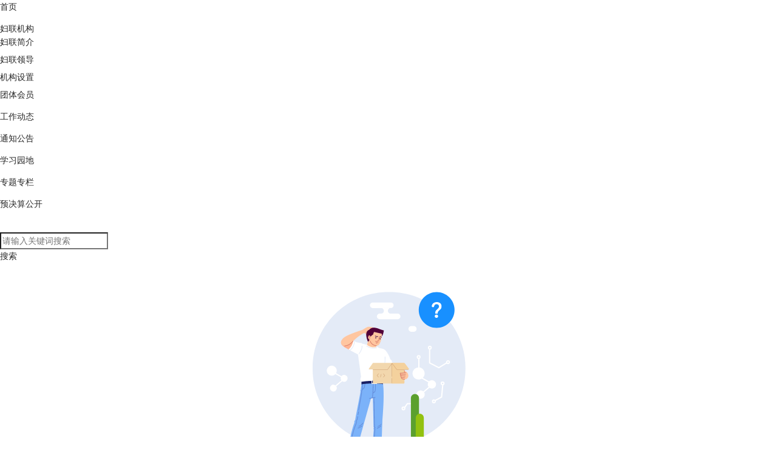

--- FILE ---
content_type: text/html
request_url: https://ynwoman.cn/zt/zt_2024_05/infoContent.aspx?KindId=0205073702&InfoId=7bc69a1f33644e20910162e08317f349
body_size: 2306
content:
<!doctype html>
<html lang="en">

<head>
  <script type="module" crossorigin src="/assets/polyfills-DY_KakZ8.js"></script>

  <meta charset="UTF-8" />
  <link rel="icon" type="image/svg+xml" href="/favicon.ico" />
  <script src="https://tjs.sjs.sinajs.cn/open/api/js/wb.js?v=2.0" type="text/javascript" charset="utf-8"></script>
  <meta name="viewport" content="width=device-width, initial-scale=1.0" />
  <meta name="robots" content="index, follow">
  <title>云南妇女网</title>
  <link rel="stylesheet" href="./css/index.css">
  <link rel="stylesheet" href="./css/swiper-bundle.min.css">
  <link rel="stylesheet" href="./css/swiper.min.css">
  <style>
    * {
      margin: 0;
    }

    html,
    #root,
    body {
      height: 100%;
    }
  </style>
  <script type="module" crossorigin src="/assets/index-DCNQbaE3.js"></script>
  <link rel="stylesheet" crossorigin href="/assets/index-BXluPxKI.css">
  <script type="module">import.meta.url;import("_").catch(()=>1);(async function*(){})().next();if(location.protocol!="file:"){window.__vite_is_modern_browser=true}</script>
  <script type="module">!function(){if(window.__vite_is_modern_browser)return;console.warn("vite: loading legacy chunks, syntax error above and the same error below should be ignored");var e=document.getElementById("vite-legacy-polyfill"),n=document.createElement("script");n.src=e.src,n.onload=function(){System.import(document.getElementById('vite-legacy-entry').getAttribute('data-src'))},document.body.appendChild(n)}();</script>
</head>

<body>
  <div id="root"></div>
  <script src="/swiper.min.js"></script>
  <script src="/swiper-bundle.min.js"></script>
  <script nomodule>!function(){var e=document,t=e.createElement("script");if(!("noModule"in t)&&"onbeforeload"in t){var n=!1;e.addEventListener("beforeload",(function(e){if(e.target===t)n=!0;else if(!e.target.hasAttribute("nomodule")||!n)return;e.preventDefault()}),!0),t.type="module",t.src=".",e.head.appendChild(t),t.remove()}}();</script>
  <script nomodule crossorigin id="vite-legacy-polyfill" src="/assets/polyfills-legacy-CiHtxu6U.js"></script>
  <script nomodule crossorigin id="vite-legacy-entry" data-src="/assets/index-legacy-oSVBnZys.js">System.import(document.getElementById('vite-legacy-entry').getAttribute('data-src'))</script>
</body>
</html>

--- FILE ---
content_type: text/html
request_url: https://ynwoman.cn/zt/zt_2024_05/css/swiper-bundle.min.css
body_size: 2306
content:
<!doctype html>
<html lang="en">

<head>
  <script type="module" crossorigin src="/assets/polyfills-DY_KakZ8.js"></script>

  <meta charset="UTF-8" />
  <link rel="icon" type="image/svg+xml" href="/favicon.ico" />
  <script src="https://tjs.sjs.sinajs.cn/open/api/js/wb.js?v=2.0" type="text/javascript" charset="utf-8"></script>
  <meta name="viewport" content="width=device-width, initial-scale=1.0" />
  <meta name="robots" content="index, follow">
  <title>云南妇女网</title>
  <link rel="stylesheet" href="./css/index.css">
  <link rel="stylesheet" href="./css/swiper-bundle.min.css">
  <link rel="stylesheet" href="./css/swiper.min.css">
  <style>
    * {
      margin: 0;
    }

    html,
    #root,
    body {
      height: 100%;
    }
  </style>
  <script type="module" crossorigin src="/assets/index-DCNQbaE3.js"></script>
  <link rel="stylesheet" crossorigin href="/assets/index-BXluPxKI.css">
  <script type="module">import.meta.url;import("_").catch(()=>1);(async function*(){})().next();if(location.protocol!="file:"){window.__vite_is_modern_browser=true}</script>
  <script type="module">!function(){if(window.__vite_is_modern_browser)return;console.warn("vite: loading legacy chunks, syntax error above and the same error below should be ignored");var e=document.getElementById("vite-legacy-polyfill"),n=document.createElement("script");n.src=e.src,n.onload=function(){System.import(document.getElementById('vite-legacy-entry').getAttribute('data-src'))},document.body.appendChild(n)}();</script>
</head>

<body>
  <div id="root"></div>
  <script src="/swiper.min.js"></script>
  <script src="/swiper-bundle.min.js"></script>
  <script nomodule>!function(){var e=document,t=e.createElement("script");if(!("noModule"in t)&&"onbeforeload"in t){var n=!1;e.addEventListener("beforeload",(function(e){if(e.target===t)n=!0;else if(!e.target.hasAttribute("nomodule")||!n)return;e.preventDefault()}),!0),t.type="module",t.src=".",e.head.appendChild(t),t.remove()}}();</script>
  <script nomodule crossorigin id="vite-legacy-polyfill" src="/assets/polyfills-legacy-CiHtxu6U.js"></script>
  <script nomodule crossorigin id="vite-legacy-entry" data-src="/assets/index-legacy-oSVBnZys.js">System.import(document.getElementById('vite-legacy-entry').getAttribute('data-src'))</script>
</body>
</html>

--- FILE ---
content_type: text/html
request_url: https://ynwoman.cn/zt/zt_2024_05/css/swiper.min.css
body_size: 2306
content:
<!doctype html>
<html lang="en">

<head>
  <script type="module" crossorigin src="/assets/polyfills-DY_KakZ8.js"></script>

  <meta charset="UTF-8" />
  <link rel="icon" type="image/svg+xml" href="/favicon.ico" />
  <script src="https://tjs.sjs.sinajs.cn/open/api/js/wb.js?v=2.0" type="text/javascript" charset="utf-8"></script>
  <meta name="viewport" content="width=device-width, initial-scale=1.0" />
  <meta name="robots" content="index, follow">
  <title>云南妇女网</title>
  <link rel="stylesheet" href="./css/index.css">
  <link rel="stylesheet" href="./css/swiper-bundle.min.css">
  <link rel="stylesheet" href="./css/swiper.min.css">
  <style>
    * {
      margin: 0;
    }

    html,
    #root,
    body {
      height: 100%;
    }
  </style>
  <script type="module" crossorigin src="/assets/index-DCNQbaE3.js"></script>
  <link rel="stylesheet" crossorigin href="/assets/index-BXluPxKI.css">
  <script type="module">import.meta.url;import("_").catch(()=>1);(async function*(){})().next();if(location.protocol!="file:"){window.__vite_is_modern_browser=true}</script>
  <script type="module">!function(){if(window.__vite_is_modern_browser)return;console.warn("vite: loading legacy chunks, syntax error above and the same error below should be ignored");var e=document.getElementById("vite-legacy-polyfill"),n=document.createElement("script");n.src=e.src,n.onload=function(){System.import(document.getElementById('vite-legacy-entry').getAttribute('data-src'))},document.body.appendChild(n)}();</script>
</head>

<body>
  <div id="root"></div>
  <script src="/swiper.min.js"></script>
  <script src="/swiper-bundle.min.js"></script>
  <script nomodule>!function(){var e=document,t=e.createElement("script");if(!("noModule"in t)&&"onbeforeload"in t){var n=!1;e.addEventListener("beforeload",(function(e){if(e.target===t)n=!0;else if(!e.target.hasAttribute("nomodule")||!n)return;e.preventDefault()}),!0),t.type="module",t.src=".",e.head.appendChild(t),t.remove()}}();</script>
  <script nomodule crossorigin id="vite-legacy-polyfill" src="/assets/polyfills-legacy-CiHtxu6U.js"></script>
  <script nomodule crossorigin id="vite-legacy-entry" data-src="/assets/index-legacy-oSVBnZys.js">System.import(document.getElementById('vite-legacy-entry').getAttribute('data-src'))</script>
</body>
</html>

--- FILE ---
content_type: application/javascript
request_url: https://ynwoman.cn/assets/polyfills-DY_KakZ8.js
body_size: 116374
content:
export function __vite_legacy_guard(){import.meta.url,import("_").catch(()=>1),async function*(){}().next()}var t="undefined"!=typeof globalThis?globalThis:"undefined"!=typeof window?window:"undefined"!=typeof global?global:"undefined"!=typeof self?self:{},r=function(t){return t&&t.Math===Math&&t},e=r("object"==typeof globalThis&&globalThis)||r("object"==typeof window&&window)||r("object"==typeof self&&self)||r("object"==typeof t&&t)||r("object"==typeof t&&t)||function(){return this}()||Function("return this")(),n={},o=function(t){try{return!!t()}catch(r){return!0}},i=!o(function(){return 7!==Object.defineProperty({},1,{get:function(){return 7}})[1]}),a=!o(function(){var t=function(){}.bind();return"function"!=typeof t||t.hasOwnProperty("prototype")}),u=a,c=Function.prototype.call,f=u?c.bind(c):function(){return c.apply(c,arguments)},s={},h={}.propertyIsEnumerable,l=Object.getOwnPropertyDescriptor,p=l&&!h.call({1:2},1);s.f=p?function(t){var r=l(this,t);return!!r&&r.enumerable}:h;var v,d,g=function(t,r){return{enumerable:!(1&t),configurable:!(2&t),writable:!(4&t),value:r}},y=a,w=Function.prototype,m=w.call,b=y&&w.bind.bind(m,m),E=y?b:function(t){return function(){return m.apply(t,arguments)}},S=E,R=S({}.toString),A=S("".slice),x=function(t){return A(R(t),8,-1)},O=o,I=x,T=Object,P=E("".split),k=O(function(){return!T("z").propertyIsEnumerable(0)})?function(t){return"String"===I(t)?P(t,""):T(t)}:T,U=function(t){return null==t},L=U,C=TypeError,j=function(t){if(L(t))throw new C("Can't call method on "+t);return t},_=k,N=j,M=function(t){return _(N(t))},D="object"==typeof document&&document.all,B=void 0===D&&void 0!==D?function(t){return"function"==typeof t||t===D}:function(t){return"function"==typeof t},F=B,H=function(t){return"object"==typeof t?null!==t:F(t)},z=e,q=B,V=function(t,r){return arguments.length<2?(e=z[t],q(e)?e:void 0):z[t]&&z[t][r];var e},$=E({}.isPrototypeOf),W=e.navigator,G=W&&W.userAgent,Y=G?String(G):"",J=e,K=Y,Q=J.process,X=J.Deno,Z=Q&&Q.versions||X&&X.version,tt=Z&&Z.v8;tt&&(d=(v=tt.split("."))[0]>0&&v[0]<4?1:+(v[0]+v[1])),!d&&K&&(!(v=K.match(/Edge\/(\d+)/))||v[1]>=74)&&(v=K.match(/Chrome\/(\d+)/))&&(d=+v[1]);var rt=d,et=rt,nt=o,ot=e.String,it=!!Object.getOwnPropertySymbols&&!nt(function(){var t=Symbol("symbol detection");return!ot(t)||!(Object(t)instanceof Symbol)||!Symbol.sham&&et&&et<41}),at=it&&!Symbol.sham&&"symbol"==typeof Symbol.iterator,ut=V,ct=B,ft=$,st=Object,ht=at?function(t){return"symbol"==typeof t}:function(t){var r=ut("Symbol");return ct(r)&&ft(r.prototype,st(t))},lt=String,pt=function(t){try{return lt(t)}catch(r){return"Object"}},vt=B,dt=pt,gt=TypeError,yt=function(t){if(vt(t))return t;throw new gt(dt(t)+" is not a function")},wt=yt,mt=U,bt=function(t,r){var e=t[r];return mt(e)?void 0:wt(e)},Et=f,St=B,Rt=H,At=TypeError,xt={exports:{}},Ot=e,It=Object.defineProperty,Tt=function(t,r){try{It(Ot,t,{value:r,configurable:!0,writable:!0})}catch(e){Ot[t]=r}return r},Pt=e,kt=Tt,Ut="__core-js_shared__",Lt=xt.exports=Pt[Ut]||kt(Ut,{});(Lt.versions||(Lt.versions=[])).push({version:"3.45.1",mode:"global",copyright:"© 2014-2025 Denis Pushkarev (zloirock.ru)",license:"https://github.com/zloirock/core-js/blob/v3.45.1/LICENSE",source:"https://github.com/zloirock/core-js"});var Ct=xt.exports,jt=Ct,_t=function(t,r){return jt[t]||(jt[t]=r||{})},Nt=j,Mt=Object,Dt=function(t){return Mt(Nt(t))},Bt=Dt,Ft=E({}.hasOwnProperty),Ht=Object.hasOwn||function(t,r){return Ft(Bt(t),r)},zt=E,qt=0,Vt=Math.random(),$t=zt(1.1.toString),Wt=function(t){return"Symbol("+(void 0===t?"":t)+")_"+$t(++qt+Vt,36)},Gt=_t,Yt=Ht,Jt=Wt,Kt=it,Qt=at,Xt=e.Symbol,Zt=Gt("wks"),tr=Qt?Xt.for||Xt:Xt&&Xt.withoutSetter||Jt,rr=function(t){return Yt(Zt,t)||(Zt[t]=Kt&&Yt(Xt,t)?Xt[t]:tr("Symbol."+t)),Zt[t]},er=f,nr=H,or=ht,ir=bt,ar=function(t,r){var e,n;if("string"===r&&St(e=t.toString)&&!Rt(n=Et(e,t)))return n;if(St(e=t.valueOf)&&!Rt(n=Et(e,t)))return n;if("string"!==r&&St(e=t.toString)&&!Rt(n=Et(e,t)))return n;throw new At("Can't convert object to primitive value")},ur=TypeError,cr=rr("toPrimitive"),fr=function(t,r){if(!nr(t)||or(t))return t;var e,n=ir(t,cr);if(n){if(void 0===r&&(r="default"),e=er(n,t,r),!nr(e)||or(e))return e;throw new ur("Can't convert object to primitive value")}return void 0===r&&(r="number"),ar(t,r)},sr=fr,hr=ht,lr=function(t){var r=sr(t,"string");return hr(r)?r:r+""},pr=H,vr=e.document,dr=pr(vr)&&pr(vr.createElement),gr=function(t){return dr?vr.createElement(t):{}},yr=gr,wr=!i&&!o(function(){return 7!==Object.defineProperty(yr("div"),"a",{get:function(){return 7}}).a}),mr=i,br=f,Er=s,Sr=g,Rr=M,Ar=lr,xr=Ht,Or=wr,Ir=Object.getOwnPropertyDescriptor;n.f=mr?Ir:function(t,r){if(t=Rr(t),r=Ar(r),Or)try{return Ir(t,r)}catch(e){}if(xr(t,r))return Sr(!br(Er.f,t,r),t[r])};var Tr={},Pr=i&&o(function(){return 42!==Object.defineProperty(function(){},"prototype",{value:42,writable:!1}).prototype}),kr=H,Ur=String,Lr=TypeError,Cr=function(t){if(kr(t))return t;throw new Lr(Ur(t)+" is not an object")},jr=i,_r=wr,Nr=Pr,Mr=Cr,Dr=lr,Br=TypeError,Fr=Object.defineProperty,Hr=Object.getOwnPropertyDescriptor,zr="enumerable",qr="configurable",Vr="writable";Tr.f=jr?Nr?function(t,r,e){if(Mr(t),r=Dr(r),Mr(e),"function"==typeof t&&"prototype"===r&&"value"in e&&Vr in e&&!e[Vr]){var n=Hr(t,r);n&&n[Vr]&&(t[r]=e.value,e={configurable:qr in e?e[qr]:n[qr],enumerable:zr in e?e[zr]:n[zr],writable:!1})}return Fr(t,r,e)}:Fr:function(t,r,e){if(Mr(t),r=Dr(r),Mr(e),_r)try{return Fr(t,r,e)}catch(n){}if("get"in e||"set"in e)throw new Br("Accessors not supported");return"value"in e&&(t[r]=e.value),t};var $r=Tr,Wr=g,Gr=i?function(t,r,e){return $r.f(t,r,Wr(1,e))}:function(t,r,e){return t[r]=e,t},Yr={exports:{}},Jr=i,Kr=Ht,Qr=Function.prototype,Xr=Jr&&Object.getOwnPropertyDescriptor,Zr=Kr(Qr,"name"),te={EXISTS:Zr,PROPER:Zr&&"something"===function(){}.name,CONFIGURABLE:Zr&&(!Jr||Jr&&Xr(Qr,"name").configurable)},re=B,ee=Ct,ne=E(Function.toString);re(ee.inspectSource)||(ee.inspectSource=function(t){return ne(t)});var oe,ie,ae,ue=ee.inspectSource,ce=B,fe=e.WeakMap,se=ce(fe)&&/native code/.test(String(fe)),he=Wt,le=_t("keys"),pe=function(t){return le[t]||(le[t]=he(t))},ve={},de=se,ge=e,ye=H,we=Gr,me=Ht,be=Ct,Ee=pe,Se=ve,Re="Object already initialized",Ae=ge.TypeError,xe=ge.WeakMap;if(de||be.state){var Oe=be.state||(be.state=new xe);Oe.get=Oe.get,Oe.has=Oe.has,Oe.set=Oe.set,oe=function(t,r){if(Oe.has(t))throw new Ae(Re);return r.facade=t,Oe.set(t,r),r},ie=function(t){return Oe.get(t)||{}},ae=function(t){return Oe.has(t)}}else{var Ie=Ee("state");Se[Ie]=!0,oe=function(t,r){if(me(t,Ie))throw new Ae(Re);return r.facade=t,we(t,Ie,r),r},ie=function(t){return me(t,Ie)?t[Ie]:{}},ae=function(t){return me(t,Ie)}}var Te={set:oe,get:ie,has:ae,enforce:function(t){return ae(t)?ie(t):oe(t,{})},getterFor:function(t){return function(r){var e;if(!ye(r)||(e=ie(r)).type!==t)throw new Ae("Incompatible receiver, "+t+" required");return e}}},Pe=E,ke=o,Ue=B,Le=Ht,Ce=i,je=te.CONFIGURABLE,_e=ue,Ne=Te.enforce,Me=Te.get,De=String,Be=Object.defineProperty,Fe=Pe("".slice),He=Pe("".replace),ze=Pe([].join),qe=Ce&&!ke(function(){return 8!==Be(function(){},"length",{value:8}).length}),Ve=String(String).split("String"),$e=Yr.exports=function(t,r,e){"Symbol("===Fe(De(r),0,7)&&(r="["+He(De(r),/^Symbol\(([^)]*)\).*$/,"$1")+"]"),e&&e.getter&&(r="get "+r),e&&e.setter&&(r="set "+r),(!Le(t,"name")||je&&t.name!==r)&&(Ce?Be(t,"name",{value:r,configurable:!0}):t.name=r),qe&&e&&Le(e,"arity")&&t.length!==e.arity&&Be(t,"length",{value:e.arity});try{e&&Le(e,"constructor")&&e.constructor?Ce&&Be(t,"prototype",{writable:!1}):t.prototype&&(t.prototype=void 0)}catch(o){}var n=Ne(t);return Le(n,"source")||(n.source=ze(Ve,"string"==typeof r?r:"")),t};Function.prototype.toString=$e(function(){return Ue(this)&&Me(this).source||_e(this)},"toString");var We=Yr.exports,Ge=B,Ye=Tr,Je=We,Ke=Tt,Qe=function(t,r,e,n){n||(n={});var o=n.enumerable,i=void 0!==n.name?n.name:r;if(Ge(e)&&Je(e,i,n),n.global)o?t[r]=e:Ke(r,e);else{try{n.unsafe?t[r]&&(o=!0):delete t[r]}catch(a){}o?t[r]=e:Ye.f(t,r,{value:e,enumerable:!1,configurable:!n.nonConfigurable,writable:!n.nonWritable})}return t},Xe={},Ze=Math.ceil,tn=Math.floor,rn=Math.trunc||function(t){var r=+t;return(r>0?tn:Ze)(r)},en=function(t){var r=+t;return r!=r||0===r?0:rn(r)},nn=en,on=Math.max,an=Math.min,un=function(t,r){var e=nn(t);return e<0?on(e+r,0):an(e,r)},cn=en,fn=Math.min,sn=function(t){var r=cn(t);return r>0?fn(r,9007199254740991):0},hn=sn,ln=function(t){return hn(t.length)},pn=M,vn=un,dn=ln,gn=function(t){return function(r,e,n){var o=pn(r),i=dn(o);if(0===i)return!t&&-1;var a,u=vn(n,i);if(t&&e!=e){for(;i>u;)if((a=o[u++])!=a)return!0}else for(;i>u;u++)if((t||u in o)&&o[u]===e)return t||u||0;return!t&&-1}},yn={includes:gn(!0),indexOf:gn(!1)},wn=Ht,mn=M,bn=yn.indexOf,En=ve,Sn=E([].push),Rn=function(t,r){var e,n=mn(t),o=0,i=[];for(e in n)!wn(En,e)&&wn(n,e)&&Sn(i,e);for(;r.length>o;)wn(n,e=r[o++])&&(~bn(i,e)||Sn(i,e));return i},An=["constructor","hasOwnProperty","isPrototypeOf","propertyIsEnumerable","toLocaleString","toString","valueOf"],xn=Rn,On=An.concat("length","prototype");Xe.f=Object.getOwnPropertyNames||function(t){return xn(t,On)};var In={};In.f=Object.getOwnPropertySymbols;var Tn=V,Pn=Xe,kn=In,Un=Cr,Ln=E([].concat),Cn=Tn("Reflect","ownKeys")||function(t){var r=Pn.f(Un(t)),e=kn.f;return e?Ln(r,e(t)):r},jn=Ht,_n=Cn,Nn=n,Mn=Tr,Dn=function(t,r,e){for(var n=_n(r),o=Mn.f,i=Nn.f,a=0;a<n.length;a++){var u=n[a];jn(t,u)||e&&jn(e,u)||o(t,u,i(r,u))}},Bn=o,Fn=B,Hn=/#|\.prototype\./,zn=function(t,r){var e=Vn[qn(t)];return e===Wn||e!==$n&&(Fn(r)?Bn(r):!!r)},qn=zn.normalize=function(t){return String(t).replace(Hn,".").toLowerCase()},Vn=zn.data={},$n=zn.NATIVE="N",Wn=zn.POLYFILL="P",Gn=zn,Yn=e,Jn=n.f,Kn=Gr,Qn=Qe,Xn=Tt,Zn=Dn,to=Gn,ro=function(t,r){var e,n,o,i,a,u=t.target,c=t.global,f=t.stat;if(e=c?Yn:f?Yn[u]||Xn(u,{}):Yn[u]&&Yn[u].prototype)for(n in r){if(i=r[n],o=t.dontCallGetSet?(a=Jn(e,n))&&a.value:e[n],!to(c?n:u+(f?".":"#")+n,t.forced)&&void 0!==o){if(typeof i==typeof o)continue;Zn(i,o)}(t.sham||o&&o.sham)&&Kn(i,"sham",!0),Qn(e,n,i,t)}},eo={};eo[rr("toStringTag")]="z";var no="[object z]"===String(eo),oo=B,io=x,ao=rr("toStringTag"),uo=Object,co="Arguments"===io(function(){return arguments}()),fo=no?io:function(t){var r,e,n;return void 0===t?"Undefined":null===t?"Null":"string"==typeof(e=function(t,r){try{return t[r]}catch(e){}}(r=uo(t),ao))?e:co?io(r):"Object"===(n=io(r))&&oo(r.callee)?"Arguments":n},so=fo,ho=String,lo=function(t){if("Symbol"===so(t))throw new TypeError("Cannot convert a Symbol value to a string");return ho(t)},po=We,vo=Tr,go=function(t,r,e){return e.get&&po(e.get,r,{getter:!0}),e.set&&po(e.set,r,{setter:!0}),vo.f(t,r,e)},yo=ro,wo=i,mo=E,bo=Ht,Eo=B,So=$,Ro=lo,Ao=go,xo=Dn,Oo=e.Symbol,Io=Oo&&Oo.prototype;if(wo&&Eo(Oo)&&(!("description"in Io)||void 0!==Oo().description)){var To={},Po=function(){var t=arguments.length<1||void 0===arguments[0]?void 0:Ro(arguments[0]),r=So(Io,this)?new Oo(t):void 0===t?Oo():Oo(t);return""===t&&(To[r]=!0),r};xo(Po,Oo),Po.prototype=Io,Io.constructor=Po;var ko="Symbol(description detection)"===String(Oo("description detection")),Uo=mo(Io.valueOf),Lo=mo(Io.toString),Co=/^Symbol\((.*)\)[^)]+$/,jo=mo("".replace),_o=mo("".slice);Ao(Io,"description",{configurable:!0,get:function(){var t=Uo(this);if(bo(To,t))return"";var r=Lo(t),e=ko?_o(r,7,-1):jo(r,Co,"$1");return""===e?void 0:e}}),yo({global:!0,constructor:!0,forced:!0},{Symbol:Po})}var No=a,Mo=Function.prototype,Do=Mo.apply,Bo=Mo.call,Fo="object"==typeof Reflect&&Reflect.apply||(No?Bo.bind(Do):function(){return Bo.apply(Do,arguments)}),Ho=E,zo=yt,qo=function(t,r,e){try{return Ho(zo(Object.getOwnPropertyDescriptor(t,r)[e]))}catch(n){}},Vo=H,$o=function(t){return Vo(t)||null===t},Wo=String,Go=TypeError,Yo=qo,Jo=H,Ko=j,Qo=function(t){if($o(t))return t;throw new Go("Can't set "+Wo(t)+" as a prototype")},Xo=Object.setPrototypeOf||("__proto__"in{}?function(){var t,r=!1,e={};try{(t=Yo(Object.prototype,"__proto__","set"))(e,[]),r=e instanceof Array}catch(n){}return function(e,n){return Ko(e),Qo(n),Jo(e)?(r?t(e,n):e.__proto__=n,e):e}}():void 0),Zo=Tr.f,ti=function(t,r,e){e in t||Zo(t,e,{configurable:!0,get:function(){return r[e]},set:function(t){r[e]=t}})},ri=B,ei=H,ni=Xo,oi=function(t,r,e){var n,o;return ni&&ri(n=r.constructor)&&n!==e&&ei(o=n.prototype)&&o!==e.prototype&&ni(t,o),t},ii=lo,ai=function(t,r){return void 0===t?arguments.length<2?"":r:ii(t)},ui=H,ci=Gr,fi=Error,si=E("".replace),hi=String(new fi("zxcasd").stack),li=/\n\s*at [^:]*:[^\n]*/,pi=li.test(hi),vi=function(t,r){if(pi&&"string"==typeof t&&!fi.prepareStackTrace)for(;r--;)t=si(t,li,"");return t},di=g,gi=!o(function(){var t=new Error("a");return!("stack"in t)||(Object.defineProperty(t,"stack",di(1,7)),7!==t.stack)}),yi=Gr,wi=vi,mi=gi,bi=Error.captureStackTrace,Ei=V,Si=Ht,Ri=Gr,Ai=$,xi=Xo,Oi=Dn,Ii=ti,Ti=oi,Pi=ai,ki=function(t,r){ui(r)&&"cause"in r&&ci(t,"cause",r.cause)},Ui=function(t,r,e,n){mi&&(bi?bi(t,r):yi(t,"stack",wi(e,n)))},Li=i,Ci=ro,ji=Fo,_i=function(t,r,e,n){var o="stackTraceLimit",i=n?2:1,a=t.split("."),u=a[a.length-1],c=Ei.apply(null,a);if(c){var f=c.prototype;if(Si(f,"cause")&&delete f.cause,!e)return c;var s=Ei("Error"),h=r(function(t,r){var e=Pi(n?r:t,void 0),o=n?new c(t):new c;return void 0!==e&&Ri(o,"message",e),Ui(o,h,o.stack,2),this&&Ai(f,this)&&Ti(o,this,h),arguments.length>i&&ki(o,arguments[i]),o});h.prototype=f,"Error"!==u?xi?xi(h,s):Oi(h,s,{name:!0}):Li&&o in c&&(Ii(h,c,o),Ii(h,c,"prepareStackTrace")),Oi(h,c);try{f.name!==u&&Ri(f,"name",u),f.constructor=h}catch(l){}return h}},Ni="WebAssembly",Mi=e[Ni],Di=7!==new Error("e",{cause:7}).cause,Bi=function(t,r){var e={};e[t]=_i(t,r,Di),Ci({global:!0,constructor:!0,arity:1,forced:Di},e)},Fi=function(t,r){if(Mi&&Mi[t]){var e={};e[t]=_i(Ni+"."+t,r,Di),Ci({target:Ni,stat:!0,constructor:!0,arity:1,forced:Di},e)}};Bi("Error",function(t){return function(r){return ji(t,this,arguments)}}),Bi("EvalError",function(t){return function(r){return ji(t,this,arguments)}}),Bi("RangeError",function(t){return function(r){return ji(t,this,arguments)}}),Bi("ReferenceError",function(t){return function(r){return ji(t,this,arguments)}}),Bi("SyntaxError",function(t){return function(r){return ji(t,this,arguments)}}),Bi("TypeError",function(t){return function(r){return ji(t,this,arguments)}}),Bi("URIError",function(t){return function(r){return ji(t,this,arguments)}}),Fi("CompileError",function(t){return function(r){return ji(t,this,arguments)}}),Fi("LinkError",function(t){return function(r){return ji(t,this,arguments)}}),Fi("RuntimeError",function(t){return function(r){return ji(t,this,arguments)}});var Hi=ro,zi=V,qi=H,Vi=fo,$i=o,Wi="Error",Gi="DOMException",Yi=Object.setPrototypeOf||{}.__proto__,Ji=zi(Gi),Ki=Error,Qi=Ki.isError;Hi({target:"Error",stat:!0,sham:!0,forced:!Qi||!Yi||$i(function(){return Ji&&!Qi(new Ji(Gi))||!Qi(new Ki(Wi,{cause:function(){}}))||Qi(zi("Object","create")(Ki.prototype))})},{isError:function(t){if(!qi(t))return!1;var r=Vi(t);return r===Wi||r===Gi}});var Xi={},Zi=Rn,ta=An,ra=Object.keys||function(t){return Zi(t,ta)},ea=i,na=Pr,oa=Tr,ia=Cr,aa=M,ua=ra;Xi.f=ea&&!na?Object.defineProperties:function(t,r){ia(t);for(var e,n=aa(r),o=ua(r),i=o.length,a=0;i>a;)oa.f(t,e=o[a++],n[e]);return t};var ca,fa=V("document","documentElement"),sa=Cr,ha=Xi,la=An,pa=ve,va=fa,da=gr,ga="prototype",ya="script",wa=pe("IE_PROTO"),ma=function(){},ba=function(t){return"<"+ya+">"+t+"</"+ya+">"},Ea=function(t){t.write(ba("")),t.close();var r=t.parentWindow.Object;return t=null,r},Sa=function(){try{ca=new ActiveXObject("htmlfile")}catch(o){}var t,r,e;Sa="undefined"!=typeof document?document.domain&&ca?Ea(ca):(r=da("iframe"),e="java"+ya+":",r.style.display="none",va.appendChild(r),r.src=String(e),(t=r.contentWindow.document).open(),t.write(ba("document.F=Object")),t.close(),t.F):Ea(ca);for(var n=la.length;n--;)delete Sa[ga][la[n]];return Sa()};pa[wa]=!0;var Ra=Object.create||function(t,r){var e;return null!==t?(ma[ga]=sa(t),e=new ma,ma[ga]=null,e[wa]=t):e=Sa(),void 0===r?e:ha.f(e,r)},Aa=rr,xa=Ra,Oa=Tr.f,Ia=Aa("unscopables"),Ta=Array.prototype;void 0===Ta[Ia]&&Oa(Ta,Ia,{configurable:!0,value:xa(null)});var Pa=function(t){Ta[Ia][t]=!0},ka=yn.includes,Ua=Pa;ro({target:"Array",proto:!0,forced:o(function(){return!Array(1).includes()})},{includes:function(t){return ka(this,t,arguments.length>1?arguments[1]:void 0)}}),Ua("includes");var La,Ca,ja,_a={},Na=!o(function(){function t(){}return t.prototype.constructor=null,Object.getPrototypeOf(new t)!==t.prototype}),Ma=Ht,Da=B,Ba=Dt,Fa=Na,Ha=pe("IE_PROTO"),za=Object,qa=za.prototype,Va=Fa?za.getPrototypeOf:function(t){var r=Ba(t);if(Ma(r,Ha))return r[Ha];var e=r.constructor;return Da(e)&&r instanceof e?e.prototype:r instanceof za?qa:null},$a=o,Wa=B,Ga=H,Ya=Va,Ja=Qe,Ka=rr("iterator"),Qa=!1;[].keys&&("next"in(ja=[].keys())?(Ca=Ya(Ya(ja)))!==Object.prototype&&(La=Ca):Qa=!0);var Xa=!Ga(La)||$a(function(){var t={};return La[Ka].call(t)!==t});Xa&&(La={}),Wa(La[Ka])||Ja(La,Ka,function(){return this});var Za={IteratorPrototype:La,BUGGY_SAFARI_ITERATORS:Qa},tu=Tr.f,ru=Ht,eu=rr("toStringTag"),nu=function(t,r,e){t&&!e&&(t=t.prototype),t&&!ru(t,eu)&&tu(t,eu,{configurable:!0,value:r})},ou=Za.IteratorPrototype,iu=Ra,au=g,uu=nu,cu=_a,fu=function(){return this},su=function(t,r,e,n){var o=r+" Iterator";return t.prototype=iu(ou,{next:au(+!n,e)}),uu(t,o,!1),cu[o]=fu,t},hu=ro,lu=f,pu=B,vu=su,du=Va,gu=Xo,yu=nu,wu=Gr,mu=Qe,bu=_a,Eu=te.PROPER,Su=te.CONFIGURABLE,Ru=Za.IteratorPrototype,Au=Za.BUGGY_SAFARI_ITERATORS,xu=rr("iterator"),Ou="keys",Iu="values",Tu="entries",Pu=function(){return this},ku=function(t,r,e,n,o,i,a){vu(e,r,n);var u,c,f,s=function(t){if(t===o&&d)return d;if(!Au&&t&&t in p)return p[t];switch(t){case Ou:case Iu:case Tu:return function(){return new e(this,t)}}return function(){return new e(this)}},h=r+" Iterator",l=!1,p=t.prototype,v=p[xu]||p["@@iterator"]||o&&p[o],d=!Au&&v||s(o),g="Array"===r&&p.entries||v;if(g&&(u=du(g.call(new t)))!==Object.prototype&&u.next&&(du(u)!==Ru&&(gu?gu(u,Ru):pu(u[xu])||mu(u,xu,Pu)),yu(u,h,!0)),Eu&&o===Iu&&v&&v.name!==Iu&&(Su?wu(p,"name",Iu):(l=!0,d=function(){return lu(v,this)})),o)if(c={values:s(Iu),keys:i?d:s(Ou),entries:s(Tu)},a)for(f in c)(Au||l||!(f in p))&&mu(p,f,c[f]);else hu({target:r,proto:!0,forced:Au||l},c);return p[xu]!==d&&mu(p,xu,d,{name:o}),bu[r]=d,c},Uu=function(t,r){return{value:t,done:r}},Lu=M,Cu=Pa,ju=_a,_u=Te,Nu=Tr.f,Mu=ku,Du=Uu,Bu=i,Fu="Array Iterator",Hu=_u.set,zu=_u.getterFor(Fu),qu=Mu(Array,"Array",function(t,r){Hu(this,{type:Fu,target:Lu(t),index:0,kind:r})},function(){var t=zu(this),r=t.target,e=t.index++;if(!r||e>=r.length)return t.target=null,Du(void 0,!0);switch(t.kind){case"keys":return Du(e,!1);case"values":return Du(r[e],!1)}return Du([e,r[e]],!1)},"values"),Vu=ju.Arguments=ju.Array;if(Cu("keys"),Cu("values"),Cu("entries"),Bu&&"values"!==Vu.name)try{Nu(Vu,"name",{value:"values"})}catch(QF){}var $u=x,Wu=Array.isArray||function(t){return"Array"===$u(t)},Gu=i,Yu=Wu,Ju=TypeError,Ku=Object.getOwnPropertyDescriptor,Qu=Gu&&!function(){if(void 0!==this)return!0;try{Object.defineProperty([],"length",{writable:!1}).length=1}catch(QF){return QF instanceof TypeError}}()?function(t,r){if(Yu(t)&&!Ku(t,"length").writable)throw new Ju("Cannot set read only .length");return t.length=r}:function(t,r){return t.length=r},Xu=TypeError,Zu=function(t){if(t>9007199254740991)throw Xu("Maximum allowed index exceeded");return t},tc=Dt,rc=ln,ec=Qu,nc=Zu;ro({target:"Array",proto:!0,arity:1,forced:o(function(){return 4294967297!==[].push.call({length:4294967296},1)})||!function(){try{Object.defineProperty([],"length",{writable:!1}).push()}catch(QF){return QF instanceof TypeError}}()},{push:function(t){var r=tc(this),e=rc(r),n=arguments.length;nc(e+n);for(var o=0;o<n;o++)r[e]=arguments[o],e++;return ec(r,e),e}});var oc=yt,ic=Dt,ac=k,uc=ln,cc=TypeError,fc="Reduce of empty array with no initial value",sc=function(t){return function(r,e,n,o){var i=ic(r),a=ac(i),u=uc(i);if(oc(e),0===u&&n<2)throw new cc(fc);var c=t?u-1:0,f=t?-1:1;if(n<2)for(;;){if(c in a){o=a[c],c+=f;break}if(c+=f,t?c<0:u<=c)throw new cc(fc)}for(;t?c>=0:u>c;c+=f)c in a&&(o=e(o,a[c],c,i));return o}},hc={left:sc(!1),right:sc(!0)},lc=o,pc=function(t,r){var e=[][t];return!!e&&lc(function(){e.call(null,r||function(){return 1},1)})},vc=e,dc=Y,gc=x,yc=function(t){return dc.slice(0,t.length)===t},wc=yc("Bun/")?"BUN":yc("Cloudflare-Workers")?"CLOUDFLARE":yc("Deno/")?"DENO":yc("Node.js/")?"NODE":vc.Bun&&"string"==typeof Bun.version?"BUN":vc.Deno&&"object"==typeof Deno.version?"DENO":"process"===gc(vc.process)?"NODE":vc.window&&vc.document?"BROWSER":"REST",mc="NODE"===wc,bc=hc.left;ro({target:"Array",proto:!0,forced:!mc&&rt>79&&rt<83||!pc("reduce")},{reduce:function(t){var r=arguments.length;return bc(this,t,r,r>1?arguments[1]:void 0)}});var Ec=hc.right;ro({target:"Array",proto:!0,forced:!mc&&rt>79&&rt<83||!pc("reduceRight")},{reduceRight:function(t){return Ec(this,t,arguments.length,arguments.length>1?arguments[1]:void 0)}});var Sc=ro,Rc=Wu,Ac=E([].reverse),xc=[1,2];Sc({target:"Array",proto:!0,forced:String(xc)===String(xc.reverse())},{reverse:function(){return Rc(this)&&(this.length=this.length),Ac(this)}});var Oc=pt,Ic=TypeError,Tc=function(t,r){if(!delete t[r])throw new Ic("Cannot delete property "+Oc(r)+" of "+Oc(t))},Pc=E([].slice),kc=Pc,Uc=Math.floor,Lc=function(t,r){var e=t.length;if(e<8)for(var n,o,i=1;i<e;){for(o=i,n=t[i];o&&r(t[o-1],n)>0;)t[o]=t[--o];o!==i++&&(t[o]=n)}else for(var a=Uc(e/2),u=Lc(kc(t,0,a),r),c=Lc(kc(t,a),r),f=u.length,s=c.length,h=0,l=0;h<f||l<s;)t[h+l]=h<f&&l<s?r(u[h],c[l])<=0?u[h++]:c[l++]:h<f?u[h++]:c[l++];return t},Cc=Lc,jc=Y.match(/firefox\/(\d+)/i),_c=!!jc&&+jc[1],Nc=/MSIE|Trident/.test(Y),Mc=Y.match(/AppleWebKit\/(\d+)\./),Dc=!!Mc&&+Mc[1],Bc=ro,Fc=E,Hc=yt,zc=Dt,qc=ln,Vc=Tc,$c=lo,Wc=o,Gc=Cc,Yc=pc,Jc=_c,Kc=Nc,Qc=rt,Xc=Dc,Zc=[],tf=Fc(Zc.sort),rf=Fc(Zc.push),ef=Wc(function(){Zc.sort(void 0)}),nf=Wc(function(){Zc.sort(null)}),of=Yc("sort"),af=!Wc(function(){if(Qc)return Qc<70;if(!(Jc&&Jc>3)){if(Kc)return!0;if(Xc)return Xc<603;var t,r,e,n,o="";for(t=65;t<76;t++){switch(r=String.fromCharCode(t),t){case 66:case 69:case 70:case 72:e=3;break;case 68:case 71:e=4;break;default:e=2}for(n=0;n<47;n++)Zc.push({k:r+n,v:e})}for(Zc.sort(function(t,r){return r.v-t.v}),n=0;n<Zc.length;n++)r=Zc[n].k.charAt(0),o.charAt(o.length-1)!==r&&(o+=r);return"DGBEFHACIJK"!==o}});Bc({target:"Array",proto:!0,forced:ef||!nf||!of||!af},{sort:function(t){void 0!==t&&Hc(t);var r=zc(this);if(af)return void 0===t?tf(r):tf(r,t);var e,n,o=[],i=qc(r);for(n=0;n<i;n++)n in r&&rf(o,r[n]);for(Gc(o,function(t){return function(r,e){return void 0===e?-1:void 0===r?1:void 0!==t?+t(r,e)||0:$c(r)>$c(e)?1:-1}}(t)),e=qc(o),n=0;n<e;)r[n]=o[n++];for(;n<i;)Vc(r,n++);return r}});var uf=Dt,cf=ln,ff=Qu,sf=Tc,hf=Zu;ro({target:"Array",proto:!0,arity:1,forced:1!==[].unshift(0)||!function(){try{Object.defineProperty([],"length",{writable:!1}).unshift()}catch(QF){return QF instanceof TypeError}}()},{unshift:function(t){var r=uf(this),e=cf(r),n=arguments.length;if(n){hf(e+n);for(var o=e;o--;){var i=o+n;o in r?r[i]=r[o]:sf(r,i)}for(var a=0;a<n;a++)r[a]=arguments[a]}return ff(r,e+n)}});var lf=ln,pf=en,vf=RangeError,df=function(t,r,e,n){var o=lf(t),i=pf(e),a=i<0?o+i:i;if(a>=o||a<0)throw new vf("Incorrect index");for(var u=new r(o),c=0;c<o;c++)u[c]=c===a?n:t[c];return u},gf=df,yf=M,wf=Array;ro({target:"Array",proto:!0,forced:function(){try{[].with({valueOf:function(){throw 4}},null)}catch(QF){return 4!==QF}}()},{with:function(t,r){return gf(yf(this),wf,t,r)}});var mf=x,bf=E,Ef=function(t){if("Function"===mf(t))return bf(t)},Sf="undefined"!=typeof ArrayBuffer&&"undefined"!=typeof DataView,Rf=Qe,Af=function(t,r,e){for(var n in r)Rf(t,n,r[n],e);return t},xf=$,Of=TypeError,If=function(t,r){if(xf(r,t))return t;throw new Of("Incorrect invocation")},Tf=en,Pf=sn,kf=RangeError,Uf=function(t){if(void 0===t)return 0;var r=Tf(t),e=Pf(r);if(r!==e)throw new kf("Wrong length or index");return e},Lf=Math.sign||function(t){var r=+t;return 0===r||r!=r?r:r<0?-1:1},Cf=4503599627370496,jf=Lf,_f=function(t){return t+Cf-Cf},Nf=Math.abs,Mf=function(t,r,e,n){var o=+t,i=Nf(o),a=jf(o);if(i<n)return a*_f(i/n/r)*n*r;var u=(1+r/2220446049250313e-31)*i,c=u-(u-i);return c>e||c!=c?a*(1/0):a*c},Df=Math.fround||function(t){return Mf(t,1.1920928955078125e-7,34028234663852886e22,11754943508222875e-54)},Bf=Array,Ff=Math.abs,Hf=Math.pow,zf=Math.floor,qf=Math.log,Vf=Math.LN2,$f={pack:function(t,r,e){var n,o,i,a=Bf(e),u=8*e-r-1,c=(1<<u)-1,f=c>>1,s=23===r?Hf(2,-24)-Hf(2,-77):0,h=t<0||0===t&&1/t<0?1:0,l=0;for((t=Ff(t))!=t||t===1/0?(o=t!=t?1:0,n=c):(n=zf(qf(t)/Vf),t*(i=Hf(2,-n))<1&&(n--,i*=2),(t+=n+f>=1?s/i:s*Hf(2,1-f))*i>=2&&(n++,i/=2),n+f>=c?(o=0,n=c):n+f>=1?(o=(t*i-1)*Hf(2,r),n+=f):(o=t*Hf(2,f-1)*Hf(2,r),n=0));r>=8;)a[l++]=255&o,o/=256,r-=8;for(n=n<<r|o,u+=r;u>0;)a[l++]=255&n,n/=256,u-=8;return a[l-1]|=128*h,a},unpack:function(t,r){var e,n=t.length,o=8*n-r-1,i=(1<<o)-1,a=i>>1,u=o-7,c=n-1,f=t[c--],s=127&f;for(f>>=7;u>0;)s=256*s+t[c--],u-=8;for(e=s&(1<<-u)-1,s>>=-u,u+=r;u>0;)e=256*e+t[c--],u-=8;if(0===s)s=1-a;else{if(s===i)return e?NaN:f?-1/0:1/0;e+=Hf(2,r),s-=a}return(f?-1:1)*e*Hf(2,s-r)}},Wf=Dt,Gf=un,Yf=ln,Jf=function(t){for(var r=Wf(this),e=Yf(r),n=arguments.length,o=Gf(n>1?arguments[1]:void 0,e),i=n>2?arguments[2]:void 0,a=void 0===i?e:Gf(i,e);a>o;)r[o++]=t;return r},Kf=e,Qf=E,Xf=i,Zf=Sf,ts=Gr,rs=go,es=Af,ns=o,os=If,is=en,as=sn,us=Uf,cs=Df,fs=$f,ss=Va,hs=Xo,ls=Jf,ps=Pc,vs=oi,ds=Dn,gs=nu,ys=Te,ws=te.PROPER,ms=te.CONFIGURABLE,bs="ArrayBuffer",Es="DataView",Ss="prototype",Rs="Wrong index",As=ys.getterFor(bs),xs=ys.getterFor(Es),Os=ys.set,Is=Kf[bs],Ts=Is,Ps=Ts&&Ts[Ss],ks=Kf[Es],Us=ks&&ks[Ss],Ls=Object.prototype,Cs=Kf.Array,js=Kf.RangeError,_s=Qf(ls),Ns=Qf([].reverse),Ms=fs.pack,Ds=fs.unpack,Bs=function(t){return[255&t]},Fs=function(t){return[255&t,t>>8&255]},Hs=function(t){return[255&t,t>>8&255,t>>16&255,t>>24&255]},zs=function(t){return t[3]<<24|t[2]<<16|t[1]<<8|t[0]},qs=function(t){return Ms(cs(t),23,4)},Vs=function(t){return Ms(t,52,8)},$s=function(t,r,e){rs(t[Ss],r,{configurable:!0,get:function(){return e(this)[r]}})},Ws=function(t,r,e,n){var o=xs(t),i=us(e),a=!!n;if(i+r>o.byteLength)throw new js(Rs);var u=o.bytes,c=i+o.byteOffset,f=ps(u,c,c+r);return a?f:Ns(f)},Gs=function(t,r,e,n,o,i){var a=xs(t),u=us(e),c=n(+o),f=!!i;if(u+r>a.byteLength)throw new js(Rs);for(var s=a.bytes,h=u+a.byteOffset,l=0;l<r;l++)s[h+l]=c[f?l:r-l-1]};if(Zf){var Ys=ws&&Is.name!==bs;ns(function(){Is(1)})&&ns(function(){new Is(-1)})&&!ns(function(){return new Is,new Is(1.5),new Is(NaN),1!==Is.length||Ys&&!ms})?Ys&&ms&&ts(Is,"name",bs):((Ts=function(t){return os(this,Ps),vs(new Is(us(t)),this,Ts)})[Ss]=Ps,Ps.constructor=Ts,ds(Ts,Is)),hs&&ss(Us)!==Ls&&hs(Us,Ls);var Js=new ks(new Ts(2)),Ks=Qf(Us.setInt8);Js.setInt8(0,2147483648),Js.setInt8(1,2147483649),!Js.getInt8(0)&&Js.getInt8(1)||es(Us,{setInt8:function(t,r){Ks(this,t,r<<24>>24)},setUint8:function(t,r){Ks(this,t,r<<24>>24)}},{unsafe:!0})}else Ps=(Ts=function(t){os(this,Ps);var r=us(t);Os(this,{type:bs,bytes:_s(Cs(r),0),byteLength:r}),Xf||(this.byteLength=r,this.detached=!1)})[Ss],ks=function(t,r,e){os(this,Us),os(t,Ps);var n=As(t),o=n.byteLength,i=is(r);if(i<0||i>o)throw new js("Wrong offset");if(i+(e=void 0===e?o-i:as(e))>o)throw new js("Wrong length");Os(this,{type:Es,buffer:t,byteLength:e,byteOffset:i,bytes:n.bytes}),Xf||(this.buffer=t,this.byteLength=e,this.byteOffset=i)},Us=ks[Ss],Xf&&($s(Ts,"byteLength",As),$s(ks,"buffer",xs),$s(ks,"byteLength",xs),$s(ks,"byteOffset",xs)),es(Us,{getInt8:function(t){return Ws(this,1,t)[0]<<24>>24},getUint8:function(t){return Ws(this,1,t)[0]},getInt16:function(t){var r=Ws(this,2,t,arguments.length>1&&arguments[1]);return(r[1]<<8|r[0])<<16>>16},getUint16:function(t){var r=Ws(this,2,t,arguments.length>1&&arguments[1]);return r[1]<<8|r[0]},getInt32:function(t){return zs(Ws(this,4,t,arguments.length>1&&arguments[1]))},getUint32:function(t){return zs(Ws(this,4,t,arguments.length>1&&arguments[1]))>>>0},getFloat32:function(t){return Ds(Ws(this,4,t,arguments.length>1&&arguments[1]),23)},getFloat64:function(t){return Ds(Ws(this,8,t,arguments.length>1&&arguments[1]),52)},setInt8:function(t,r){Gs(this,1,t,Bs,r)},setUint8:function(t,r){Gs(this,1,t,Bs,r)},setInt16:function(t,r){Gs(this,2,t,Fs,r,arguments.length>2&&arguments[2])},setUint16:function(t,r){Gs(this,2,t,Fs,r,arguments.length>2&&arguments[2])},setInt32:function(t,r){Gs(this,4,t,Hs,r,arguments.length>2&&arguments[2])},setUint32:function(t,r){Gs(this,4,t,Hs,r,arguments.length>2&&arguments[2])},setFloat32:function(t,r){Gs(this,4,t,qs,r,arguments.length>2&&arguments[2])},setFloat64:function(t,r){Gs(this,8,t,Vs,r,arguments.length>2&&arguments[2])}});gs(Ts,bs),gs(ks,Es);var Qs={ArrayBuffer:Ts,DataView:ks},Xs=ro,Zs=Ef,th=o,rh=Cr,eh=un,nh=sn,oh=Qs.ArrayBuffer,ih=Qs.DataView,ah=ih.prototype,uh=Zs(oh.prototype.slice),ch=Zs(ah.getUint8),fh=Zs(ah.setUint8);Xs({target:"ArrayBuffer",proto:!0,unsafe:!0,forced:th(function(){return!new oh(2).slice(1,void 0).byteLength})},{slice:function(t,r){if(uh&&void 0===r)return uh(rh(this),t);for(var e=rh(this).byteLength,n=eh(t,e),o=eh(void 0===r?e:r,e),i=new oh(nh(o-n)),a=new ih(this),u=new ih(i),c=0;n<o;)fh(u,c++,ch(a,n++));return i}});var sh=e,hh=qo,lh=x,ph=sh.ArrayBuffer,vh=sh.TypeError,dh=ph&&hh(ph.prototype,"byteLength","get")||function(t){if("ArrayBuffer"!==lh(t))throw new vh("ArrayBuffer expected");return t.byteLength},gh=Sf,yh=dh,wh=e.DataView,mh=function(t){if(!gh||0!==yh(t))return!1;try{return new wh(t),!1}catch(QF){return!0}},bh=i,Eh=go,Sh=mh,Rh=ArrayBuffer.prototype;bh&&!("detached"in Rh)&&Eh(Rh,"detached",{configurable:!0,get:function(){return Sh(this)}});var Ah,xh,Oh,Ih,Th=mh,Ph=TypeError,kh=function(t){if(Th(t))throw new Ph("ArrayBuffer is detached");return t},Uh=e,Lh=mc,Ch=o,jh=rt,_h=wc,Nh=e.structuredClone,Mh=!!Nh&&!Ch(function(){if("DENO"===_h&&jh>92||"NODE"===_h&&jh>94||"BROWSER"===_h&&jh>97)return!1;var t=new ArrayBuffer(8),r=Nh(t,{transfer:[t]});return 0!==t.byteLength||8!==r.byteLength}),Dh=e,Bh=function(t){if(Lh){try{return Uh.process.getBuiltinModule(t)}catch(QF){}try{return Function('return require("'+t+'")')()}catch(QF){}}},Fh=Mh,Hh=Dh.structuredClone,zh=Dh.ArrayBuffer,qh=Dh.MessageChannel,Vh=!1;if(Fh)Vh=function(t){Hh(t,{transfer:[t]})};else if(zh)try{qh||(Ah=Bh("worker_threads"))&&(qh=Ah.MessageChannel),qh&&(xh=new qh,Oh=new zh(2),Ih=function(t){xh.port1.postMessage(null,[t])},2===Oh.byteLength&&(Ih(Oh),0===Oh.byteLength&&(Vh=Ih)))}catch(QF){}var $h=e,Wh=E,Gh=qo,Yh=Uf,Jh=kh,Kh=dh,Qh=Vh,Xh=Mh,Zh=$h.structuredClone,tl=$h.ArrayBuffer,rl=$h.DataView,el=Math.min,nl=tl.prototype,ol=rl.prototype,il=Wh(nl.slice),al=Gh(nl,"resizable","get"),ul=Gh(nl,"maxByteLength","get"),cl=Wh(ol.getInt8),fl=Wh(ol.setInt8),sl=(Xh||Qh)&&function(t,r,e){var n,o=Kh(t),i=void 0===r?o:Yh(r),a=!al||!al(t);if(Jh(t),Xh&&(t=Zh(t,{transfer:[t]}),o===i&&(e||a)))return t;if(o>=i&&(!e||a))n=il(t,0,i);else{var u=e&&!a&&ul?{maxByteLength:ul(t)}:void 0;n=new tl(i,u);for(var c=new rl(t),f=new rl(n),s=el(i,o),h=0;h<s;h++)fl(f,h,cl(c,h))}return Xh||Qh(t),n},hl=sl;hl&&ro({target:"ArrayBuffer",proto:!0},{transfer:function(){return hl(this,arguments.length?arguments[0]:void 0,!0)}});var ll=sl;ll&&ro({target:"ArrayBuffer",proto:!0},{transferToFixedLength:function(){return ll(this,arguments.length?arguments[0]:void 0,!1)}});var pl=e;ro({global:!0,forced:pl.globalThis!==pl},{globalThis:pl});var vl=i,dl=Tr,gl=g,yl=function(t,r,e){vl?dl.f(t,r,gl(0,e)):t[r]=e},wl=ro,ml=e,bl=If,El=Cr,Sl=B,Rl=Va,Al=go,xl=yl,Ol=o,Il=Ht,Tl=Za.IteratorPrototype,Pl=i,kl="constructor",Ul="Iterator",Ll=rr("toStringTag"),Cl=TypeError,jl=ml[Ul],_l=!Sl(jl)||jl.prototype!==Tl||!Ol(function(){jl({})}),Nl=function(){if(bl(this,Tl),Rl(this)===Tl)throw new Cl("Abstract class Iterator not directly constructable")},Ml=function(t,r){Pl?Al(Tl,t,{configurable:!0,get:function(){return r},set:function(r){if(El(this),this===Tl)throw new Cl("You can't redefine this property");Il(this,t)?this[t]=r:xl(this,t,r)}}):Tl[t]=r};Il(Tl,Ll)||Ml(Ll,Ul),!_l&&Il(Tl,kl)&&Tl[kl]!==Object||Ml(kl,Nl),Nl.prototype=Tl,wl({global:!0,constructor:!0,forced:_l},{Iterator:Nl});var Dl=function(t){return{iterator:t,next:t.next,done:!1}},Bl=RangeError,Fl=en,Hl=RangeError,zl=function(t){var r=Fl(t);if(r<0)throw new Hl("The argument can't be less than 0");return r},ql=f,Vl=Cr,$l=bt,Wl=function(t,r,e){var n,o;Vl(t);try{if(!(n=$l(t,"return"))){if("throw"===r)throw e;return e}n=ql(n,t)}catch(QF){o=!0,n=QF}if("throw"===r)throw e;if(o)throw n;return Vl(n),e},Gl=Wl,Yl=f,Jl=Ra,Kl=Gr,Ql=Af,Xl=Te,Zl=bt,tp=Za.IteratorPrototype,rp=Uu,ep=Wl,np=function(t,r,e){for(var n=t.length-1;n>=0;n--)if(void 0!==t[n])try{e=Gl(t[n].iterator,r,e)}catch(QF){r="throw",e=QF}if("throw"===r)throw e;return e},op=rr("toStringTag"),ip="IteratorHelper",ap="WrapForValidIterator",up="normal",cp="throw",fp=Xl.set,sp=function(t){var r=Xl.getterFor(t?ap:ip);return Ql(Jl(tp),{next:function(){var e=r(this);if(t)return e.nextHandler();if(e.done)return rp(void 0,!0);try{var n=e.nextHandler();return e.returnHandlerResult?n:rp(n,e.done)}catch(QF){throw e.done=!0,QF}},return:function(){var e=r(this),n=e.iterator;if(e.done=!0,t){var o=Zl(n,"return");return o?Yl(o,n):rp(void 0,!0)}if(e.inner)try{ep(e.inner.iterator,up)}catch(QF){return ep(n,cp,QF)}if(e.openIters)try{np(e.openIters,up)}catch(QF){return ep(n,cp,QF)}return n&&ep(n,up),rp(void 0,!0)}})},hp=sp(!0),lp=sp(!1);Kl(lp,op,"Iterator Helper");var pp=function(t,r,e){var n=function(n,o){o?(o.iterator=n.iterator,o.next=n.next):o=n,o.type=r?ap:ip,o.returnHandlerResult=!!e,o.nextHandler=t,o.counter=0,o.done=!1,fp(this,o)};return n.prototype=r?hp:lp,n},vp=function(t,r){var e="function"==typeof Iterator&&Iterator.prototype[t];if(e)try{e.call({next:null},r).next()}catch(QF){return!0}},dp=e,gp=function(t,r){var e=dp.Iterator,n=e&&e.prototype,o=n&&n[t],i=!1;if(o)try{o.call({next:function(){return{done:!0}},return:function(){i=!0}},-1)}catch(QF){QF instanceof r||(i=!1)}if(!i)return o},yp=ro,wp=f,mp=Cr,bp=Dl,Ep=function(t){if(t==t)return t;throw new Bl("NaN is not allowed")},Sp=zl,Rp=Wl,Ap=pp,xp=gp,Op=!vp("drop",0),Ip=!Op&&xp("drop",RangeError),Tp=Op||Ip,Pp=Ap(function(){for(var t,r=this.iterator,e=this.next;this.remaining;)if(this.remaining--,t=mp(wp(e,r)),this.done=!!t.done)return;if(t=mp(wp(e,r)),!(this.done=!!t.done))return t.value});yp({target:"Iterator",proto:!0,real:!0,forced:Tp},{drop:function(t){var r;mp(this);try{r=Sp(Ep(+t))}catch(QF){Rp(this,"throw",QF)}return Ip?wp(Ip,this,r):new Pp(bp(this),{remaining:r})}});var kp=yt,Up=a,Lp=Ef(Ef.bind),Cp=function(t,r){return kp(t),void 0===r?t:Up?Lp(t,r):function(){return t.apply(r,arguments)}},jp=_a,_p=rr("iterator"),Np=Array.prototype,Mp=function(t){return void 0!==t&&(jp.Array===t||Np[_p]===t)},Dp=fo,Bp=bt,Fp=U,Hp=_a,zp=rr("iterator"),qp=function(t){if(!Fp(t))return Bp(t,zp)||Bp(t,"@@iterator")||Hp[Dp(t)]},Vp=f,$p=yt,Wp=Cr,Gp=pt,Yp=qp,Jp=TypeError,Kp=function(t,r){var e=arguments.length<2?Yp(t):r;if($p(e))return Wp(Vp(e,t));throw new Jp(Gp(t)+" is not iterable")},Qp=Cp,Xp=f,Zp=Cr,tv=pt,rv=Mp,ev=ln,nv=$,ov=Kp,iv=qp,av=Wl,uv=TypeError,cv=function(t,r){this.stopped=t,this.result=r},fv=cv.prototype,sv=function(t,r,e){var n,o,i,a,u,c,f,s=e&&e.that,h=!(!e||!e.AS_ENTRIES),l=!(!e||!e.IS_RECORD),p=!(!e||!e.IS_ITERATOR),v=!(!e||!e.INTERRUPTED),d=Qp(r,s),g=function(t){return n&&av(n,"normal"),new cv(!0,t)},y=function(t){return h?(Zp(t),v?d(t[0],t[1],g):d(t[0],t[1])):v?d(t,g):d(t)};if(l)n=t.iterator;else if(p)n=t;else{if(!(o=iv(t)))throw new uv(tv(t)+" is not iterable");if(rv(o)){for(i=0,a=ev(t);a>i;i++)if((u=y(t[i]))&&nv(fv,u))return u;return new cv(!1)}n=ov(t,o)}for(c=l?t.next:n.next;!(f=Xp(c,n)).done;){try{u=y(f.value)}catch(QF){av(n,"throw",QF)}if("object"==typeof u&&u&&nv(fv,u))return u}return new cv(!1)},hv=ro,lv=f,pv=sv,vv=yt,dv=Cr,gv=Dl,yv=Wl,wv=gp("every",TypeError);hv({target:"Iterator",proto:!0,real:!0,forced:wv},{every:function(t){dv(this);try{vv(t)}catch(QF){yv(this,"throw",QF)}if(wv)return lv(wv,this,t);var r=gv(this),e=0;return!pv(r,function(r,n){if(!t(r,e++))return n()},{IS_RECORD:!0,INTERRUPTED:!0}).stopped}});var mv=Cr,bv=Wl,Ev=function(t,r,e,n){try{return n?r(mv(e)[0],e[1]):r(e)}catch(QF){bv(t,"throw",QF)}},Sv=ro,Rv=f,Av=yt,xv=Cr,Ov=Dl,Iv=pp,Tv=Ev,Pv=Wl,kv=gp,Uv=!vp("filter",function(){}),Lv=!Uv&&kv("filter",TypeError),Cv=Uv||Lv,jv=Iv(function(){for(var t,r,e=this.iterator,n=this.predicate,o=this.next;;){if(t=xv(Rv(o,e)),this.done=!!t.done)return;if(r=t.value,Tv(e,n,[r,this.counter++],!0))return r}});Sv({target:"Iterator",proto:!0,real:!0,forced:Cv},{filter:function(t){xv(this);try{Av(t)}catch(QF){Pv(this,"throw",QF)}return Lv?Rv(Lv,this,t):new jv(Ov(this),{predicate:t})}});var _v=ro,Nv=f,Mv=sv,Dv=yt,Bv=Cr,Fv=Dl,Hv=Wl,zv=gp("find",TypeError);_v({target:"Iterator",proto:!0,real:!0,forced:zv},{find:function(t){Bv(this);try{Dv(t)}catch(QF){Hv(this,"throw",QF)}if(zv)return Nv(zv,this,t);var r=Fv(this),e=0;return Mv(r,function(r,n){if(t(r,e++))return n(r)},{IS_RECORD:!0,INTERRUPTED:!0}).result}});var qv=ro,Vv=f,$v=sv,Wv=yt,Gv=Cr,Yv=Dl,Jv=Wl,Kv=gp("forEach",TypeError);qv({target:"Iterator",proto:!0,real:!0,forced:Kv},{forEach:function(t){Gv(this);try{Wv(t)}catch(QF){Jv(this,"throw",QF)}if(Kv)return Vv(Kv,this,t);var r=Yv(this),e=0;$v(r,function(r){t(r,e++)},{IS_RECORD:!0})}});var Qv=f,Xv=Cr,Zv=Dl,td=qp,rd=ro,ed=f,nd=Dt,od=$,id=Za.IteratorPrototype,ad=pp,ud=function(t,r){r&&"string"==typeof t||Xv(t);var e=td(t);return Zv(Xv(void 0!==e?Qv(e,t):t))},cd=function(){try{Iterator.from({return:null}).return()}catch(QF){return!0}}(),fd=ad(function(){return ed(this.next,this.iterator)},!0);rd({target:"Iterator",stat:!0,forced:cd},{from:function(t){var r=ud("string"==typeof t?nd(t):t,!0);return od(id,r.iterator)?r.iterator:new fd(r)}});var sd=ro,hd=f,ld=yt,pd=Cr,vd=Dl,dd=pp,gd=Ev,yd=Wl,wd=gp,md=!vp("map",function(){}),bd=!md&&wd("map",TypeError),Ed=md||bd,Sd=dd(function(){var t=this.iterator,r=pd(hd(this.next,t));if(!(this.done=!!r.done))return gd(t,this.mapper,[r.value,this.counter++],!0)});sd({target:"Iterator",proto:!0,real:!0,forced:Ed},{map:function(t){pd(this);try{ld(t)}catch(QF){yd(this,"throw",QF)}return bd?hd(bd,this,t):new Sd(vd(this),{mapper:t})}});var Rd=ro,Ad=sv,xd=yt,Od=Cr,Id=Dl,Td=Wl,Pd=gp,kd=Fo,Ud=TypeError,Ld=o(function(){[].keys().reduce(function(){},void 0)}),Cd=!Ld&&Pd("reduce",Ud);Rd({target:"Iterator",proto:!0,real:!0,forced:Ld||Cd},{reduce:function(t){Od(this);try{xd(t)}catch(QF){Td(this,"throw",QF)}var r=arguments.length<2,e=r?void 0:arguments[1];if(Cd)return kd(Cd,this,r?[t]:[t,e]);var n=Id(this),o=0;if(Ad(n,function(n){r?(r=!1,e=n):e=t(e,n,o),o++},{IS_RECORD:!0}),r)throw new Ud("Reduce of empty iterator with no initial value");return e}});var jd=ro,_d=f,Nd=sv,Md=yt,Dd=Cr,Bd=Dl,Fd=Wl,Hd=gp("some",TypeError);jd({target:"Iterator",proto:!0,real:!0,forced:Hd},{some:function(t){Dd(this);try{Md(t)}catch(QF){Fd(this,"throw",QF)}if(Hd)return _d(Hd,this,t);var r=Bd(this),e=0;return Nd(r,function(r,n){if(t(r,e++))return n()},{IS_RECORD:!0,INTERRUPTED:!0}).stopped}});var zd=Cr,qd=sv,Vd=Dl,$d=[].push;ro({target:"Iterator",proto:!0,real:!0},{toArray:function(){var t=[];return qd(Vd(zd(this)),$d,{that:t,IS_RECORD:!0}),t}});var Wd=Wu,Gd=B,Yd=x,Jd=lo,Kd=E([].push),Qd=ro,Xd=V,Zd=Fo,tg=f,rg=E,eg=o,ng=B,og=ht,ig=Pc,ag=function(t){if(Gd(t))return t;if(Wd(t)){for(var r=t.length,e=[],n=0;n<r;n++){var o=t[n];"string"==typeof o?Kd(e,o):"number"!=typeof o&&"Number"!==Yd(o)&&"String"!==Yd(o)||Kd(e,Jd(o))}var i=e.length,a=!0;return function(t,r){if(a)return a=!1,r;if(Wd(this))return r;for(var n=0;n<i;n++)if(e[n]===t)return r}}},ug=it,cg=String,fg=Xd("JSON","stringify"),sg=rg(/./.exec),hg=rg("".charAt),lg=rg("".charCodeAt),pg=rg("".replace),vg=rg(1.1.toString),dg=/[\uD800-\uDFFF]/g,gg=/^[\uD800-\uDBFF]$/,yg=/^[\uDC00-\uDFFF]$/,wg=!ug||eg(function(){var t=Xd("Symbol")("stringify detection");return"[null]"!==fg([t])||"{}"!==fg({a:t})||"{}"!==fg(Object(t))}),mg=eg(function(){return'"\\udf06\\ud834"'!==fg("\udf06\ud834")||'"\\udead"'!==fg("\udead")}),bg=function(t,r){var e=ig(arguments),n=ag(r);if(ng(n)||void 0!==t&&!og(t))return e[1]=function(t,r){if(ng(n)&&(r=tg(n,this,cg(t),r)),!og(r))return r},Zd(fg,null,e)},Eg=function(t,r,e){var n=hg(e,r-1),o=hg(e,r+1);return sg(gg,t)&&!sg(yg,o)||sg(yg,t)&&!sg(gg,n)?"\\u"+vg(lg(t,0),16):t};fg&&Qd({target:"JSON",stat:!0,arity:3,forced:wg||mg},{stringify:function(t,r,e){var n=ig(arguments),o=Zd(wg?bg:fg,null,n);return mg&&"string"==typeof o?pg(o,dg,Eg):o}});var Sg=ro,Rg=Math.hypot,Ag=Math.abs,xg=Math.sqrt;Sg({target:"Math",stat:!0,arity:2,forced:!!Rg&&Rg(1/0,NaN)!==1/0},{hypot:function(t,r){for(var e,n,o=0,i=0,a=arguments.length,u=0;i<a;)u<(e=Ag(arguments[i++]))?(o=o*(n=u/e)*n+1,u=e):o+=e>0?(n=e/u)*n:e;return u===1/0?1/0:u*xg(o)}});var Og=E(1.1.valueOf),Ig=en,Tg=lo,Pg=j,kg=RangeError,Ug=function(t){var r=Tg(Pg(this)),e="",n=Ig(t);if(n<0||n===1/0)throw new kg("Wrong number of repetitions");for(;n>0;(n>>>=1)&&(r+=r))1&n&&(e+=r);return e},Lg=Math.log,Cg=Math.LOG10E,jg=Math.log10||function(t){return Lg(t)*Cg},_g=ro,Ng=E,Mg=en,Dg=Og,Bg=Ug,Fg=jg,Hg=o,zg=RangeError,qg=String,Vg=isFinite,$g=Math.abs,Wg=Math.floor,Gg=Math.pow,Yg=Math.round,Jg=Ng(1.1.toExponential),Kg=Ng(Bg),Qg=Ng("".slice),Xg="-6.9000e-11"===Jg(-69e-12,4)&&"1.25e+0"===Jg(1.255,2)&&"1.235e+4"===Jg(12345,3)&&"3e+1"===Jg(25,0);_g({target:"Number",proto:!0,forced:!Xg||!(Hg(function(){Jg(1,1/0)})&&Hg(function(){Jg(1,-1/0)}))||!!Hg(function(){Jg(1/0,1/0),Jg(NaN,1/0)})},{toExponential:function(t){var r=Dg(this);if(void 0===t)return Jg(r);var e=Mg(t);if(!Vg(r))return String(r);if(e<0||e>20)throw new zg("Incorrect fraction digits");if(Xg)return Jg(r,e);var n,o,i,a,u="";if(r<0&&(u="-",r=-r),0===r)o=0,n=Kg("0",e+1);else{var c=Fg(r);o=Wg(c);var f=Gg(10,o-e),s=Yg(r/f);2*r>=(2*s+1)*f&&(s+=1),s>=Gg(10,e+1)&&(s/=10,o+=1),n=qg(s)}return 0!==e&&(n=Qg(n,0,1)+"."+Qg(n,1)),0===o?(i="+",a="0"):(i=o>0?"+":"-",a=qg($g(o))),u+(n+="e"+i+a)}});var Zg=ro,ty=V,ry=E,ey=yt,ny=j,oy=lr,iy=sv,ay=o,uy=Object.groupBy,cy=ty("Object","create"),fy=ry([].push);Zg({target:"Object",stat:!0,forced:!uy||ay(function(){return 1!==uy("ab",function(t){return t}).a.length})},{groupBy:function(t,r){ny(t),ey(r);var e=cy(null),n=0;return iy(t,function(t){var o=oy(r(t,n++));o in e?fy(e[o],t):e[o]=[t]}),e}}),ro({target:"Object",stat:!0},{hasOwn:Ht});var sy=e,hy=V,ly=go,py=i,vy=rr("species"),dy=function(t){var r=hy(t);py&&r&&!r[vy]&&ly(r,vy,{configurable:!0,get:function(){return this}})},gy=E,yy=o,wy=B,my=fo,by=ue,Ey=function(){},Sy=V("Reflect","construct"),Ry=/^\s*(?:class|function)\b/,Ay=gy(Ry.exec),xy=!Ry.test(Ey),Oy=function(t){if(!wy(t))return!1;try{return Sy(Ey,[],t),!0}catch(QF){return!1}},Iy=function(t){if(!wy(t))return!1;switch(my(t)){case"AsyncFunction":case"GeneratorFunction":case"AsyncGeneratorFunction":return!1}try{return xy||!!Ay(Ry,by(t))}catch(QF){return!0}};Iy.sham=!0;var Ty,Py,ky,Uy,Ly=!Sy||yy(function(){var t;return Oy(Oy.call)||!Oy(Object)||!Oy(function(){t=!0})||t})?Iy:Oy,Cy=Ly,jy=pt,_y=TypeError,Ny=function(t){if(Cy(t))return t;throw new _y(jy(t)+" is not a constructor")},My=Cr,Dy=Ny,By=U,Fy=rr("species"),Hy=function(t,r){var e,n=My(t).constructor;return void 0===n||By(e=My(n)[Fy])?r:Dy(e)},zy=TypeError,qy=function(t,r){if(t<r)throw new zy("Not enough arguments");return t},Vy=/(?:ipad|iphone|ipod).*applewebkit/i.test(Y),$y=e,Wy=Fo,Gy=Cp,Yy=B,Jy=Ht,Ky=o,Qy=fa,Xy=Pc,Zy=gr,tw=qy,rw=Vy,ew=mc,nw=$y.setImmediate,ow=$y.clearImmediate,iw=$y.process,aw=$y.Dispatch,uw=$y.Function,cw=$y.MessageChannel,fw=$y.String,sw=0,hw={},lw="onreadystatechange";Ky(function(){Ty=$y.location});var pw=function(t){if(Jy(hw,t)){var r=hw[t];delete hw[t],r()}},vw=function(t){return function(){pw(t)}},dw=function(t){pw(t.data)},gw=function(t){$y.postMessage(fw(t),Ty.protocol+"//"+Ty.host)};nw&&ow||(nw=function(t){tw(arguments.length,1);var r=Yy(t)?t:uw(t),e=Xy(arguments,1);return hw[++sw]=function(){Wy(r,void 0,e)},Py(sw),sw},ow=function(t){delete hw[t]},ew?Py=function(t){iw.nextTick(vw(t))}:aw&&aw.now?Py=function(t){aw.now(vw(t))}:cw&&!rw?(Uy=(ky=new cw).port2,ky.port1.onmessage=dw,Py=Gy(Uy.postMessage,Uy)):$y.addEventListener&&Yy($y.postMessage)&&!$y.importScripts&&Ty&&"file:"!==Ty.protocol&&!Ky(gw)?(Py=gw,$y.addEventListener("message",dw,!1)):Py=lw in Zy("script")?function(t){Qy.appendChild(Zy("script"))[lw]=function(){Qy.removeChild(this),pw(t)}}:function(t){setTimeout(vw(t),0)});var yw={set:nw,clear:ow},ww=e,mw=i,bw=Object.getOwnPropertyDescriptor,Ew=function(t){if(!mw)return ww[t];var r=bw(ww,t);return r&&r.value},Sw=function(){this.head=null,this.tail=null};Sw.prototype={add:function(t){var r={item:t,next:null},e=this.tail;e?e.next=r:this.head=r,this.tail=r},get:function(){var t=this.head;if(t)return null===(this.head=t.next)&&(this.tail=null),t.item}};var Rw,Aw,xw,Ow,Iw,Tw=Sw,Pw=/ipad|iphone|ipod/i.test(Y)&&"undefined"!=typeof Pebble,kw=/web0s(?!.*chrome)/i.test(Y),Uw=e,Lw=Ew,Cw=Cp,jw=yw.set,_w=Tw,Nw=Vy,Mw=Pw,Dw=kw,Bw=mc,Fw=Uw.MutationObserver||Uw.WebKitMutationObserver,Hw=Uw.document,zw=Uw.process,qw=Uw.Promise,Vw=Lw("queueMicrotask");if(!Vw){var $w=new _w,Ww=function(){var t,r;for(Bw&&(t=zw.domain)&&t.exit();r=$w.get();)try{r()}catch(QF){throw $w.head&&Rw(),QF}t&&t.enter()};Nw||Bw||Dw||!Fw||!Hw?!Mw&&qw&&qw.resolve?((Ow=qw.resolve(void 0)).constructor=qw,Iw=Cw(Ow.then,Ow),Rw=function(){Iw(Ww)}):Bw?Rw=function(){zw.nextTick(Ww)}:(jw=Cw(jw,Uw),Rw=function(){jw(Ww)}):(Aw=!0,xw=Hw.createTextNode(""),new Fw(Ww).observe(xw,{characterData:!0}),Rw=function(){xw.data=Aw=!Aw}),Vw=function(t){$w.head||Rw(),$w.add(t)}}var Gw=Vw,Yw=function(t){try{return{error:!1,value:t()}}catch(QF){return{error:!0,value:QF}}},Jw=e.Promise,Kw=e,Qw=Jw,Xw=B,Zw=Gn,tm=ue,rm=rr,em=wc,nm=rt;Qw&&Qw.prototype;var om=rm("species"),im=!1,am=Xw(Kw.PromiseRejectionEvent),um=Zw("Promise",function(){var t=tm(Qw),r=t!==String(Qw);if(!r&&66===nm)return!0;if(!nm||nm<51||!/native code/.test(t)){var e=new Qw(function(t){t(1)}),n=function(t){t(function(){},function(){})};if((e.constructor={})[om]=n,!(im=e.then(function(){})instanceof n))return!0}return!(r||"BROWSER"!==em&&"DENO"!==em||am)}),cm={CONSTRUCTOR:um,REJECTION_EVENT:am,SUBCLASSING:im},fm={},sm=yt,hm=TypeError,lm=function(t){var r,e;this.promise=new t(function(t,n){if(void 0!==r||void 0!==e)throw new hm("Bad Promise constructor");r=t,e=n}),this.resolve=sm(r),this.reject=sm(e)};fm.f=function(t){return new lm(t)};var pm,vm,dm,gm,ym=ro,wm=mc,mm=e,bm=sy,Em=f,Sm=Qe,Rm=Xo,Am=nu,xm=dy,Om=yt,Im=B,Tm=H,Pm=If,km=Hy,Um=yw.set,Lm=Gw,Cm=function(t,r){try{1===arguments.length?console.error(t):console.error(t,r)}catch(QF){}},jm=Yw,_m=Tw,Nm=Te,Mm=Jw,Dm=fm,Bm="Promise",Fm=cm.CONSTRUCTOR,Hm=cm.REJECTION_EVENT,zm=cm.SUBCLASSING,qm=Nm.getterFor(Bm),Vm=Nm.set,$m=Mm&&Mm.prototype,Wm=Mm,Gm=$m,Ym=mm.TypeError,Jm=mm.document,Km=mm.process,Qm=Dm.f,Xm=Qm,Zm=!!(Jm&&Jm.createEvent&&mm.dispatchEvent),tb="unhandledrejection",rb=function(t){var r;return!(!Tm(t)||!Im(r=t.then))&&r},eb=function(t,r){var e,n,o,i=r.value,a=1===r.state,u=a?t.ok:t.fail,c=t.resolve,f=t.reject,s=t.domain;try{u?(a||(2===r.rejection&&ub(r),r.rejection=1),!0===u?e=i:(s&&s.enter(),e=u(i),s&&(s.exit(),o=!0)),e===t.promise?f(new Ym("Promise-chain cycle")):(n=rb(e))?Em(n,e,c,f):c(e)):f(i)}catch(QF){s&&!o&&s.exit(),f(QF)}},nb=function(t,r){t.notified||(t.notified=!0,Lm(function(){for(var e,n=t.reactions;e=n.get();)eb(e,t);t.notified=!1,r&&!t.rejection&&ib(t)}))},ob=function(t,r,e){var n,o;Zm?((n=Jm.createEvent("Event")).promise=r,n.reason=e,n.initEvent(t,!1,!0),mm.dispatchEvent(n)):n={promise:r,reason:e},!Hm&&(o=mm["on"+t])?o(n):t===tb&&Cm("Unhandled promise rejection",e)},ib=function(t){Em(Um,mm,function(){var r,e=t.facade,n=t.value;if(ab(t)&&(r=jm(function(){wm?Km.emit("unhandledRejection",n,e):ob(tb,e,n)}),t.rejection=wm||ab(t)?2:1,r.error))throw r.value})},ab=function(t){return 1!==t.rejection&&!t.parent},ub=function(t){Em(Um,mm,function(){var r=t.facade;wm?Km.emit("rejectionHandled",r):ob("rejectionhandled",r,t.value)})},cb=function(t,r,e){return function(n){t(r,n,e)}},fb=function(t,r,e){t.done||(t.done=!0,e&&(t=e),t.value=r,t.state=2,nb(t,!0))},sb=function(t,r,e){if(!t.done){t.done=!0,e&&(t=e);try{if(t.facade===r)throw new Ym("Promise can't be resolved itself");var n=rb(r);n?Lm(function(){var e={done:!1};try{Em(n,r,cb(sb,e,t),cb(fb,e,t))}catch(QF){fb(e,QF,t)}}):(t.value=r,t.state=1,nb(t,!1))}catch(QF){fb({done:!1},QF,t)}}};if(Fm&&(Gm=(Wm=function(t){Pm(this,Gm),Om(t),Em(pm,this);var r=qm(this);try{t(cb(sb,r),cb(fb,r))}catch(QF){fb(r,QF)}}).prototype,(pm=function(t){Vm(this,{type:Bm,done:!1,notified:!1,parent:!1,reactions:new _m,rejection:!1,state:0,value:null})}).prototype=Sm(Gm,"then",function(t,r){var e=qm(this),n=Qm(km(this,Wm));return e.parent=!0,n.ok=!Im(t)||t,n.fail=Im(r)&&r,n.domain=wm?Km.domain:void 0,0===e.state?e.reactions.add(n):Lm(function(){eb(n,e)}),n.promise}),vm=function(){var t=new pm,r=qm(t);this.promise=t,this.resolve=cb(sb,r),this.reject=cb(fb,r)},Dm.f=Qm=function(t){return t===Wm||t===dm?new vm(t):Xm(t)},Im(Mm)&&$m!==Object.prototype)){gm=$m.then,zm||Sm($m,"then",function(t,r){var e=this;return new Wm(function(t,r){Em(gm,e,t,r)}).then(t,r)},{unsafe:!0});try{delete $m.constructor}catch(QF){}Rm&&Rm($m,Gm)}ym({global:!0,constructor:!0,wrap:!0,forced:Fm},{Promise:Wm}),dm=bm.Promise,Am(Wm,Bm,!1),xm(Bm);var hb=rr("iterator"),lb=!1;try{var pb=0,vb={next:function(){return{done:!!pb++}},return:function(){lb=!0}};vb[hb]=function(){return this},Array.from(vb,function(){throw 2})}catch(QF){}var db=function(t,r){try{if(!r&&!lb)return!1}catch(QF){return!1}var e=!1;try{var n={};n[hb]=function(){return{next:function(){return{done:e=!0}}}},t(n)}catch(QF){}return e},gb=Jw,yb=cm.CONSTRUCTOR||!db(function(t){gb.all(t).then(void 0,function(){})}),wb=f,mb=yt,bb=fm,Eb=Yw,Sb=sv;ro({target:"Promise",stat:!0,forced:yb},{all:function(t){var r=this,e=bb.f(r),n=e.resolve,o=e.reject,i=Eb(function(){var e=mb(r.resolve),i=[],a=0,u=1;Sb(t,function(t){var c=a++,f=!1;u++,wb(e,r,t).then(function(t){f||(f=!0,i[c]=t,--u||n(i))},o)}),--u||n(i)});return i.error&&o(i.value),e.promise}});var Rb=ro,Ab=cm.CONSTRUCTOR,xb=Jw,Ob=V,Ib=B,Tb=Qe,Pb=xb&&xb.prototype;if(Rb({target:"Promise",proto:!0,forced:Ab,real:!0},{catch:function(t){return this.then(void 0,t)}}),Ib(xb)){var kb=Ob("Promise").prototype.catch;Pb.catch!==kb&&Tb(Pb,"catch",kb,{unsafe:!0})}var Ub=f,Lb=yt,Cb=fm,jb=Yw,_b=sv;ro({target:"Promise",stat:!0,forced:yb},{race:function(t){var r=this,e=Cb.f(r),n=e.reject,o=jb(function(){var o=Lb(r.resolve);_b(t,function(t){Ub(o,r,t).then(e.resolve,n)})});return o.error&&n(o.value),e.promise}});var Nb=fm;ro({target:"Promise",stat:!0,forced:cm.CONSTRUCTOR},{reject:function(t){var r=Nb.f(this);return(0,r.reject)(t),r.promise}});var Mb=Cr,Db=H,Bb=fm,Fb=function(t,r){if(Mb(t),Db(r)&&r.constructor===t)return r;var e=Bb.f(t);return(0,e.resolve)(r),e.promise},Hb=ro,zb=cm.CONSTRUCTOR,qb=Fb;V("Promise"),Hb({target:"Promise",stat:!0,forced:zb},{resolve:function(t){return qb(this,t)}});var Vb=ro,$b=Jw,Wb=o,Gb=V,Yb=B,Jb=Hy,Kb=Fb,Qb=Qe,Xb=$b&&$b.prototype;if(Vb({target:"Promise",proto:!0,real:!0,forced:!!$b&&Wb(function(){Xb.finally.call({then:function(){}},function(){})})},{finally:function(t){var r=Jb(this,Gb("Promise")),e=Yb(t);return this.then(e?function(e){return Kb(r,t()).then(function(){return e})}:t,e?function(e){return Kb(r,t()).then(function(){throw e})}:t)}}),Yb($b)){var Zb=Gb("Promise").prototype.finally;Xb.finally!==Zb&&Qb(Xb,"finally",Zb,{unsafe:!0})}var tE,rE,eE=e,nE=Ct,oE=B,iE=Va,aE=Qe,uE="USE_FUNCTION_CONSTRUCTOR",cE=rr("asyncIterator"),fE=eE.AsyncIterator,sE=nE.AsyncIteratorPrototype;if(sE)tE=sE;else if(oE(fE))tE=fE.prototype;else if(nE[uE]||eE[uE])try{rE=iE(iE(iE(Function("return async function*(){}()")()))),iE(rE)===Object.prototype&&(tE=rE)}catch(QF){}tE||(tE={}),oE(tE[cE])||aE(tE,cE,function(){return this});var hE=f,lE=Cr,pE=Ra,vE=bt,dE=Af,gE=Te,yE=Wl,wE=tE,mE=Uu,bE=V("Promise"),EE="AsyncFromSyncIterator",SE=gE.set,RE=gE.getterFor(EE),AE=function(t,r,e,n,o){var i=t.done;bE.resolve(t.value).then(function(t){r(mE(t,i))},function(t){if(!i&&o)try{yE(n,"throw",t)}catch(r){t=r}e(t)})},xE=function(t){t.type=EE,SE(this,t)};xE.prototype=dE(pE(wE),{next:function(){var t=RE(this);return new bE(function(r,e){var n=lE(hE(t.next,t.iterator));AE(n,r,e,t.iterator,!0)})},return:function(){var t=RE(this).iterator;return new bE(function(r,e){var n=vE(t,"return");if(void 0===n)return r(mE(void 0,!0));var o=lE(hE(n,t));AE(o,r,e,t)})}});var OE=xE,IE=f,TE=OE,PE=Cr,kE=Kp,UE=Dl,LE=bt,CE=rr("asyncIterator"),jE=e,_E=f,NE=V,ME=bt,DE=f,BE=yt,FE=Cr,HE=H,zE=Zu,qE=V,VE=Dl,$E=function(t,r,e,n){try{var o=ME(t,"return");if(o)return NE("Promise").resolve(_E(o,t)).then(function(){r(e)},function(t){n(t)})}catch(i){return n(i)}r(e)},WE=function(t){var r=0===t,e=1===t,n=2===t,o=3===t;return function(t,i,a){FE(t);var u=void 0!==i;!u&&r||BE(i);var c=VE(t),f=qE("Promise"),s=c.iterator,h=c.next,l=0;return new f(function(t,c){var p=function(t){$E(s,c,t,c)},v=function(){try{if(u)try{zE(l)}catch(d){p(d)}f.resolve(FE(DE(h,s))).then(function(h){try{if(FE(h).done)r?(a.length=l,t(a)):t(!o&&(n||void 0));else{var d=h.value;try{if(u){var g=i(d,l),y=function(i){if(e)v();else if(n)i?v():$E(s,t,!1,c);else if(r)try{a[l++]=i,v()}catch(u){p(u)}else i?$E(s,t,o||d,c):v()};HE(g)?f.resolve(g).then(y,p):y(g)}else a[l++]=d,v()}catch(w){p(w)}}}catch(m){c(m)}},c)}catch(QF){c(QF)}};v()})}},GE={toArray:WE(0),forEach:WE(1),every:WE(2),some:WE(3),find:WE(4)},YE=Cp,JE=E,KE=Dt,QE=Ly,XE=function(t,r){var e=arguments.length<2?LE(t,CE):r;return e?PE(IE(e,t)):new TE(UE(kE(t)))},ZE=Kp,tS=Dl,rS=qp,eS=bt,nS=V,oS=function(t,r){var e=jE[t],n=e&&e.prototype;return n&&n[r]},iS=OE,aS=GE.toArray,uS=rr("asyncIterator"),cS=JE(oS("Array","values")),fS=JE(cS([]).next),sS=function(){return new hS(this)},hS=function(t){this.iterator=cS(t)};hS.prototype.next=function(){return fS(this.iterator)};var lS=ro,pS=function(t){var r=this,e=arguments.length,n=e>1?arguments[1]:void 0,o=e>2?arguments[2]:void 0;return new(nS("Promise"))(function(e){var i=KE(t);void 0!==n&&(n=YE(n,o));var a=eS(i,uS),u=a?void 0:rS(i)||sS,c=QE(r)?new r:[],f=a?XE(i,a):new iS(tS(ZE(i,u)));e(aS(f,n,c))})},vS=o,dS=Array.fromAsync,gS=!dS||vS(function(){var t=0;return dS.call(function(){return t++,[]},{length:0}),1!==t});lS({target:"Array",stat:!0,forced:gS},{fromAsync:pS});var yS=e,wS=nu;ro({global:!0},{Reflect:{}}),wS(yS.Reflect,"Reflect",!0);var mS=H,bS=x,ES=rr("match"),SS=function(t){var r;return mS(t)&&(void 0!==(r=t[ES])?!!r:"RegExp"===bS(t))},RS=o,AS=e.RegExp,xS=!RS(function(){var t=!0;try{AS(".","d")}catch(QF){t=!1}var r={},e="",n=t?"dgimsy":"gimsy",o=function(t,n){Object.defineProperty(r,t,{get:function(){return e+=n,!0}})},i={dotAll:"s",global:"g",ignoreCase:"i",multiline:"m",sticky:"y"};for(var a in t&&(i.hasIndices="d"),i)o(a,i[a]);return Object.getOwnPropertyDescriptor(AS.prototype,"flags").get.call(r)!==n||e!==n}),OS={correct:xS},IS=Cr,TS=function(){var t=IS(this),r="";return t.hasIndices&&(r+="d"),t.global&&(r+="g"),t.ignoreCase&&(r+="i"),t.multiline&&(r+="m"),t.dotAll&&(r+="s"),t.unicode&&(r+="u"),t.unicodeSets&&(r+="v"),t.sticky&&(r+="y"),r},PS=f,kS=Ht,US=$,LS=OS,CS=TS,jS=RegExp.prototype,_S=LS.correct?function(t){return t.flags}:function(t){return LS.correct||!US(jS,t)||kS(t,"flags")?t.flags:PS(CS,t)},NS=o,MS=e.RegExp,DS=NS(function(){var t=MS("a","y");return t.lastIndex=2,null!==t.exec("abcd")}),BS=DS||NS(function(){return!MS("a","y").sticky}),FS={BROKEN_CARET:DS||NS(function(){var t=MS("^r","gy");return t.lastIndex=2,null!==t.exec("str")}),MISSED_STICKY:BS,UNSUPPORTED_Y:DS},HS=o,zS=e.RegExp,qS=HS(function(){var t=zS(".","s");return!(t.dotAll&&t.test("\n")&&"s"===t.flags)}),VS=o,$S=e.RegExp,WS=VS(function(){var t=$S("(?<a>b)","g");return"b"!==t.exec("b").groups.a||"bc"!=="b".replace(t,"$<a>c")}),GS=i,YS=e,JS=E,KS=Gn,QS=oi,XS=Gr,ZS=Ra,tR=Xe.f,rR=$,eR=SS,nR=lo,oR=_S,iR=FS,aR=ti,uR=Qe,cR=o,fR=Ht,sR=Te.enforce,hR=dy,lR=qS,pR=WS,vR=rr("match"),dR=YS.RegExp,gR=dR.prototype,yR=YS.SyntaxError,wR=JS(gR.exec),mR=JS("".charAt),bR=JS("".replace),ER=JS("".indexOf),SR=JS("".slice),RR=/^\?<[^\s\d!#%&*+<=>@^][^\s!#%&*+<=>@^]*>/,AR=/a/g,xR=/a/g,OR=new dR(AR)!==AR,IR=iR.MISSED_STICKY,TR=iR.UNSUPPORTED_Y,PR=GS&&(!OR||IR||lR||pR||cR(function(){return xR[vR]=!1,dR(AR)!==AR||dR(xR)===xR||"/a/i"!==String(dR(AR,"i"))}));if(KS("RegExp",PR)){for(var kR=function(t,r){var e,n,o,i,a,u,c=rR(gR,this),f=eR(t),s=void 0===r,h=[],l=t;if(!c&&f&&s&&t.constructor===kR)return t;if((f||rR(gR,t))&&(t=t.source,s&&(r=oR(l))),t=void 0===t?"":nR(t),r=void 0===r?"":nR(r),l=t,lR&&"dotAll"in AR&&(n=!!r&&ER(r,"s")>-1)&&(r=bR(r,/s/g,"")),e=r,IR&&"sticky"in AR&&(o=!!r&&ER(r,"y")>-1)&&TR&&(r=bR(r,/y/g,"")),pR&&(i=function(t){for(var r,e=t.length,n=0,o="",i=[],a=ZS(null),u=!1,c=!1,f=0,s="";n<=e;n++){if("\\"===(r=mR(t,n)))r+=mR(t,++n);else if("]"===r)u=!1;else if(!u)switch(!0){case"["===r:u=!0;break;case"("===r:if(o+=r,"?:"===SR(t,n+1,n+3))continue;wR(RR,SR(t,n+1))&&(n+=2,c=!0),f++;continue;case">"===r&&c:if(""===s||fR(a,s))throw new yR("Invalid capture group name");a[s]=!0,i[i.length]=[s,f],c=!1,s="";continue}c?s+=r:o+=r}return[o,i]}(t),t=i[0],h=i[1]),a=QS(dR(t,r),c?this:gR,kR),(n||o||h.length)&&(u=sR(a),n&&(u.dotAll=!0,u.raw=kR(function(t){for(var r,e=t.length,n=0,o="",i=!1;n<=e;n++)"\\"!==(r=mR(t,n))?i||"."!==r?("["===r?i=!0:"]"===r&&(i=!1),o+=r):o+="[\\s\\S]":o+=r+mR(t,++n);return o}(t),e)),o&&(u.sticky=!0),h.length&&(u.groups=h)),t!==l)try{XS(a,"source",""===l?"(?:)":l)}catch(QF){}return a},UR=tR(dR),LR=0;UR.length>LR;)aR(kR,dR,UR[LR++]);gR.constructor=kR,kR.prototype=gR,uR(YS,"RegExp",kR,{constructor:!0})}hR("RegExp");var CR=TypeError,jR=function(t){if("string"==typeof t)return t;throw new CR("Argument is not a string")},_R=E,NR=sn,MR=lo,DR=j,BR=_R(Ug),FR=_R("".slice),HR=Math.ceil,zR=function(t){return function(r,e,n){var o,i,a=MR(DR(r)),u=NR(e),c=a.length,f=void 0===n?" ":MR(n);return u<=c||""===f?a:((i=BR(f,HR((o=u-c)/f.length))).length>o&&(i=FR(i,0,o)),t?a+i:i+a)}},qR={start:zR(!1),end:zR(!0)},VR="\t\n\v\f\r                　\u2028\u2029\ufeff",$R=ro,WR=E,GR=jR,YR=Ht,JR=qR.start,KR=VR,QR=Array,XR=RegExp.escape,ZR=WR("".charAt),tA=WR("".charCodeAt),rA=WR(1.1.toString),eA=WR([].join),nA=/^[0-9a-z]/i,oA=/^[$()*+./?[\\\]^{|}]/,iA=RegExp("^[!\"#%&',\\-:;<=>@`~"+KR+"]"),aA=WR(nA.exec),uA={"\t":"t","\n":"n","\v":"v","\f":"f","\r":"r"},cA=function(t){var r=rA(tA(t,0),16);return r.length<3?"\\x"+JR(r,2,"0"):"\\u"+JR(r,4,"0")};$R({target:"RegExp",stat:!0,forced:!XR||"\\x61b"!==XR("ab")},{escape:function(t){GR(t);for(var r=t.length,e=QR(r),n=0;n<r;n++){var o=ZR(t,n);if(0===n&&aA(nA,o))e[n]=cA(o);else if(YR(uA,o))e[n]="\\"+uA[o];else if(aA(oA,o))e[n]="\\"+o;else if(aA(iA,o))e[n]=cA(o);else{var i=tA(o,0);55296!=(63488&i)?e[n]=o:i>=56320||n+1>=r||56320!=(64512&tA(t,n+1))?e[n]=cA(o):(e[n]=o,e[++n]=ZR(t,n))}}return eA(e,"")}});var fA=i,sA=qS,hA=x,lA=go,pA=Te.get,vA=RegExp.prototype,dA=TypeError;fA&&sA&&lA(vA,"dotAll",{configurable:!0,get:function(){if(this!==vA){if("RegExp"===hA(this))return!!pA(this).dotAll;throw new dA("Incompatible receiver, RegExp required")}}});var gA=f,yA=E,wA=lo,mA=TS,bA=FS,EA=Ra,SA=Te.get,RA=qS,AA=WS,xA=_t("native-string-replace",String.prototype.replace),OA=RegExp.prototype.exec,IA=OA,TA=yA("".charAt),PA=yA("".indexOf),kA=yA("".replace),UA=yA("".slice),LA=function(){var t=/a/,r=/b*/g;return gA(OA,t,"a"),gA(OA,r,"a"),0!==t.lastIndex||0!==r.lastIndex}(),CA=bA.BROKEN_CARET,jA=void 0!==/()??/.exec("")[1];(LA||jA||CA||RA||AA)&&(IA=function(t){var r,e,n,o,i,a,u,c=this,f=SA(c),s=wA(t),h=f.raw;if(h)return h.lastIndex=c.lastIndex,r=gA(IA,h,s),c.lastIndex=h.lastIndex,r;var l=f.groups,p=CA&&c.sticky,v=gA(mA,c),d=c.source,g=0,y=s;if(p&&(v=kA(v,"y",""),-1===PA(v,"g")&&(v+="g"),y=UA(s,c.lastIndex),c.lastIndex>0&&(!c.multiline||c.multiline&&"\n"!==TA(s,c.lastIndex-1))&&(d="(?: "+d+")",y=" "+y,g++),e=new RegExp("^(?:"+d+")",v)),jA&&(e=new RegExp("^"+d+"$(?!\\s)",v)),LA&&(n=c.lastIndex),o=gA(OA,p?e:c,y),p?o?(o.input=UA(o.input,g),o[0]=UA(o[0],g),o.index=c.lastIndex,c.lastIndex+=o[0].length):c.lastIndex=0:LA&&o&&(c.lastIndex=c.global?o.index+o[0].length:n),jA&&o&&o.length>1&&gA(xA,o[0],e,function(){for(i=1;i<arguments.length-2;i++)void 0===arguments[i]&&(o[i]=void 0)}),o&&l)for(o.groups=a=EA(null),i=0;i<l.length;i++)a[(u=l[i])[0]]=o[u[1]];return o});var _A=IA;ro({target:"RegExp",proto:!0,forced:/./.exec!==_A},{exec:_A});var NA=go,MA=OS,DA=TS;i&&!MA.correct&&(NA(RegExp.prototype,"flags",{configurable:!0,get:DA}),MA.correct=!0);var BA=E,FA=Set.prototype,HA={Set:Set,add:BA(FA.add),has:BA(FA.has),remove:BA(FA.delete),proto:FA},zA=HA.has,qA=function(t){return zA(t),t},VA=f,$A=function(t,r,e){for(var n,o,i=e?t:t.iterator,a=t.next;!(n=VA(a,i)).done;)if(void 0!==(o=r(n.value)))return o},WA=E,GA=$A,YA=HA.Set,JA=HA.proto,KA=WA(JA.forEach),QA=WA(JA.keys),XA=QA(new YA).next,ZA=function(t,r,e){return e?GA({iterator:QA(t),next:XA},r):KA(t,r)},tx=ZA,rx=HA.Set,ex=HA.add,nx=function(t){var r=new rx;return tx(t,function(t){ex(r,t)}),r},ox=qo(HA.proto,"size","get")||function(t){return t.size},ix=yt,ax=Cr,ux=f,cx=en,fx=Dl,sx="Invalid size",hx=RangeError,lx=TypeError,px=Math.max,vx=function(t,r){this.set=t,this.size=px(r,0),this.has=ix(t.has),this.keys=ix(t.keys)};vx.prototype={getIterator:function(){return fx(ax(ux(this.keys,this.set)))},includes:function(t){return ux(this.has,this.set,t)}};var dx=function(t){ax(t);var r=+t.size;if(r!=r)throw new lx(sx);var e=cx(r);if(e<0)throw new hx(sx);return new vx(t,e)},gx=qA,yx=nx,wx=ox,mx=dx,bx=ZA,Ex=$A,Sx=HA.has,Rx=HA.remove,Ax=V,xx=function(t){return{size:t,has:function(){return!1},keys:function(){return{next:function(){return{done:!0}}}}}},Ox=function(t){return{size:t,has:function(){return!0},keys:function(){throw new Error("e")}}},Ix=function(t,r){var e=Ax("Set");try{(new e)[t](xx(0));try{return(new e)[t](xx(-1)),!1}catch(o){if(!r)return!0;try{return(new e)[t](Ox(-1/0)),!1}catch(QF){var n=new e;return n.add(1),n.add(2),r(n[t](Ox(1/0)))}}}catch(QF){return!1}},Tx=ro,Px=function(t){var r=gx(this),e=mx(t),n=yx(r);return wx(r)<=e.size?bx(r,function(t){e.includes(t)&&Rx(n,t)}):Ex(e.getIterator(),function(t){Sx(n,t)&&Rx(n,t)}),n},kx=o,Ux=!Ix("difference",function(t){return 0===t.size})||kx(function(){var t={size:1,has:function(){return!0},keys:function(){var t=0;return{next:function(){var e=t++>1;return r.has(1)&&r.clear(),{done:e,value:2}}}}},r=new Set([1,2,3,4]);return 3!==r.difference(t).size});Tx({target:"Set",proto:!0,real:!0,forced:Ux},{difference:Px});var Lx=qA,Cx=ox,jx=dx,_x=ZA,Nx=$A,Mx=HA.Set,Dx=HA.add,Bx=HA.has,Fx=o,Hx=function(t){var r=Lx(this),e=jx(t),n=new Mx;return Cx(r)>e.size?Nx(e.getIterator(),function(t){Bx(r,t)&&Dx(n,t)}):_x(r,function(t){e.includes(t)&&Dx(n,t)}),n};ro({target:"Set",proto:!0,real:!0,forced:!Ix("intersection",function(t){return 2===t.size&&t.has(1)&&t.has(2)})||Fx(function(){return"3,2"!==String(Array.from(new Set([1,2,3]).intersection(new Set([3,2]))))})},{intersection:Hx});var zx=qA,qx=HA.has,Vx=ox,$x=dx,Wx=ZA,Gx=$A,Yx=Wl,Jx=function(t){var r=zx(this),e=$x(t);if(Vx(r)<=e.size)return!1!==Wx(r,function(t){if(e.includes(t))return!1},!0);var n=e.getIterator();return!1!==Gx(n,function(t){if(qx(r,t))return Yx(n,"normal",!1)})};ro({target:"Set",proto:!0,real:!0,forced:!Ix("isDisjointFrom",function(t){return!t})},{isDisjointFrom:Jx});var Kx=qA,Qx=ox,Xx=ZA,Zx=dx,tO=function(t){var r=Kx(this),e=Zx(t);return!(Qx(r)>e.size)&&!1!==Xx(r,function(t){if(!e.includes(t))return!1},!0)};ro({target:"Set",proto:!0,real:!0,forced:!Ix("isSubsetOf",function(t){return t})},{isSubsetOf:tO});var rO=qA,eO=HA.has,nO=ox,oO=dx,iO=$A,aO=Wl,uO=function(t){var r=rO(this),e=oO(t);if(nO(r)<e.size)return!1;var n=e.getIterator();return!1!==iO(n,function(t){if(!eO(r,t))return aO(n,"normal",!1)})};ro({target:"Set",proto:!0,real:!0,forced:!Ix("isSupersetOf",function(t){return!t})},{isSupersetOf:uO});var cO=qA,fO=nx,sO=dx,hO=$A,lO=HA.add,pO=HA.has,vO=HA.remove,dO=function(t){try{var r=new Set,e={size:0,has:function(){return!0},keys:function(){return Object.defineProperty({},"next",{get:function(){return r.clear(),r.add(4),function(){return{done:!0}}}})}},n=r[t](e);return 1===n.size&&4===n.values().next().value}catch(QF){return!1}},gO=function(t){var r=cO(this),e=sO(t).getIterator(),n=fO(r);return hO(e,function(t){pO(r,t)?vO(n,t):lO(n,t)}),n},yO=dO;ro({target:"Set",proto:!0,real:!0,forced:!Ix("symmetricDifference")||!yO("symmetricDifference")},{symmetricDifference:gO});var wO=qA,mO=HA.add,bO=nx,EO=dx,SO=$A,RO=function(t){var r=wO(this),e=EO(t).getIterator(),n=bO(r);return SO(e,function(t){mO(n,t)}),n},AO=dO;ro({target:"Set",proto:!0,real:!0,forced:!Ix("union")||!AO("union")},{union:RO});var xO=ro,OO=j,IO=en,TO=lo,PO=o,kO=E("".charAt);xO({target:"String",proto:!0,forced:PO(function(){return"\ud842"!=="𠮷".at(-2)})},{at:function(t){var r=TO(OO(this)),e=r.length,n=IO(t),o=n>=0?n:e+n;return o<0||o>=e?void 0:kO(r,o)}});var UO=E,LO=en,CO=lo,jO=j,_O=UO("".charAt),NO=UO("".charCodeAt),MO=UO("".slice),DO=function(t){return function(r,e){var n,o,i=CO(jO(r)),a=LO(e),u=i.length;return a<0||a>=u?t?"":void 0:(n=NO(i,a))<55296||n>56319||a+1===u||(o=NO(i,a+1))<56320||o>57343?t?_O(i,a):n:t?MO(i,a,a+2):o-56320+(n-55296<<10)+65536}},BO={codeAt:DO(!1),charAt:DO(!0)},FO=BO.charAt,HO=function(t,r,e){return r+(e?FO(t,r).length:1)},zO=f,qO=Cr,VO=B,$O=x,WO=_A,GO=TypeError,YO=function(t,r){var e=t.exec;if(VO(e)){var n=zO(e,t,r);return null!==n&&qO(n),n}if("RegExp"===$O(t))return zO(WO,t,r);throw new GO("RegExp#exec called on incompatible receiver")},JO=ro,KO=f,QO=Ef,XO=su,ZO=Uu,tI=j,rI=sn,eI=lo,nI=Cr,oI=H,iI=SS,aI=_S,uI=bt,cI=Qe,fI=o,sI=Hy,hI=HO,lI=YO,pI=Te,vI=rr("matchAll"),dI="RegExp String",gI=dI+" Iterator",yI=pI.set,wI=pI.getterFor(gI),mI=RegExp.prototype,bI=TypeError,EI=QO("".indexOf),SI=QO("".matchAll),RI=!!SI&&!fI(function(){SI("a",/./)}),AI=XO(function(t,r,e,n){yI(this,{type:gI,regexp:t,string:r,global:e,unicode:n,done:!1})},dI,function(){var t=wI(this);if(t.done)return ZO(void 0,!0);var r=t.regexp,e=t.string,n=lI(r,e);return null===n?(t.done=!0,ZO(void 0,!0)):t.global?(""===eI(n[0])&&(r.lastIndex=hI(e,rI(r.lastIndex),t.unicode)),ZO(n,!1)):(t.done=!0,ZO(n,!1))}),xI=function(t){var r,e,n,o=nI(this),i=eI(t),a=sI(o,RegExp),u=eI(aI(o));return r=new a(a===RegExp?o.source:o,u),e=!!~EI(u,"g"),n=!!~EI(u,"u"),r.lastIndex=rI(o.lastIndex),new AI(r,i,e,n)};JO({target:"String",proto:!0,forced:RI},{matchAll:function(t){var r,e,n,o=tI(this);if(oI(t)){if(iI(t)&&(r=eI(tI(aI(t))),!~EI(r,"g")))throw new bI("`.matchAll` does not allow non-global regexes");if(RI)return SI(o,t);if(n=uI(t,vI))return KO(n,t,o)}else if(RI)return SI(o,t);return e=eI(o),new RegExp(t,"g")[vI](e)}}),vI in mI||cI(mI,vI,xI);var OI=f,II=Qe,TI=_A,PI=o,kI=rr,UI=Gr,LI=kI("species"),CI=RegExp.prototype,jI=E,_I=Dt,NI=Math.floor,MI=jI("".charAt),DI=jI("".replace),BI=jI("".slice),FI=/\$([$&'`]|\d{1,2}|<[^>]*>)/g,HI=/\$([$&'`]|\d{1,2})/g,zI=Fo,qI=f,VI=E,$I=function(t,r,e,n){var o=kI(t),i=!PI(function(){var r={};return r[o]=function(){return 7},7!==""[t](r)}),a=i&&!PI(function(){var r=!1,e=/a/;return"split"===t&&((e={}).constructor={},e.constructor[LI]=function(){return e},e.flags="",e[o]=/./[o]),e.exec=function(){return r=!0,null},e[o](""),!r});if(!i||!a||e){var u=/./[o],c=r(o,""[t],function(t,r,e,n,o){var a=r.exec;return a===TI||a===CI.exec?i&&!o?{done:!0,value:OI(u,r,e,n)}:{done:!0,value:OI(t,e,r,n)}:{done:!1}});II(String.prototype,t,c[0]),II(CI,o,c[1])}n&&UI(CI[o],"sham",!0)},WI=o,GI=Cr,YI=B,JI=H,KI=en,QI=sn,XI=lo,ZI=j,tT=HO,rT=bt,eT=function(t,r,e,n,o,i){var a=e+t.length,u=n.length,c=HI;return void 0!==o&&(o=_I(o),c=FI),DI(i,c,function(i,c){var f;switch(MI(c,0)){case"$":return"$";case"&":return t;case"`":return BI(r,0,e);case"'":return BI(r,a);case"<":f=o[BI(c,1,-1)];break;default:var s=+c;if(0===s)return i;if(s>u){var h=NI(s/10);return 0===h?i:h<=u?void 0===n[h-1]?MI(c,1):n[h-1]+MI(c,1):i}f=n[s-1]}return void 0===f?"":f})},nT=_S,oT=YO,iT=rr("replace"),aT=Math.max,uT=Math.min,cT=VI([].concat),fT=VI([].push),sT=VI("".indexOf),hT=VI("".slice),lT=function(t){return void 0===t?t:String(t)},pT="$0"==="a".replace(/./,"$0"),vT=!!/./[iT]&&""===/./[iT]("a","$0");$I("replace",function(t,r,e){var n=vT?"$":"$0";return[function(t,e){var n=ZI(this),o=JI(t)?rT(t,iT):void 0;return o?qI(o,t,n,e):qI(r,XI(n),t,e)},function(t,o){var i=GI(this),a=XI(t);if("string"==typeof o&&-1===sT(o,n)&&-1===sT(o,"$<")){var u=e(r,i,a,o);if(u.done)return u.value}var c=YI(o);c||(o=XI(o));var f,s=XI(nT(i)),h=-1!==sT(s,"g");h&&(f=-1!==sT(s,"u"),i.lastIndex=0);for(var l,p=[];null!==(l=oT(i,a))&&(fT(p,l),h);){""===XI(l[0])&&(i.lastIndex=tT(a,QI(i.lastIndex),f))}for(var v="",d=0,g=0;g<p.length;g++){for(var y,w=XI((l=p[g])[0]),m=aT(uT(KI(l.index),a.length),0),b=[],E=1;E<l.length;E++)fT(b,lT(l[E]));var S=l.groups;if(c){var R=cT([w],b,m,a);void 0!==S&&fT(R,S),y=XI(zI(o,void 0,R))}else y=eT(w,a,m,b,S,o);m>=d&&(v+=hT(a,d,m)+y,d=m+w.length)}return v+hT(a,d)}]},!!WI(function(){var t=/./;return t.exec=function(){var t=[];return t.groups={a:"7"},t},"7"!=="".replace(t,"$<a>")})||!pT||vT);var dT=ro,gT=f,yT=E,wT=j,mT=lo,bT=o,ET=Array,ST=yT("".charAt),RT=yT("".charCodeAt),AT=yT([].join),xT="".toWellFormed,OT=xT&&bT(function(){return"1"!==gT(xT,1)});dT({target:"String",proto:!0,forced:OT},{toWellFormed:function(){var t=mT(wT(this));if(OT)return gT(xT,t);for(var r=t.length,e=ET(r),n=0;n<r;n++){var o=RT(t,n);55296!=(63488&o)?e[n]=ST(t,n):o>=56320||n+1>=r||56320!=(64512&RT(t,n+1))?e[n]="�":(e[n]=ST(t,n),e[++n]=ST(t,n))}return AT(e,"")}});var IT=j,TT=lo,PT=VR,kT=E("".replace),UT=RegExp("^["+PT+"]+"),LT=RegExp("(^|[^"+PT+"])["+PT+"]+$"),CT=function(t){return function(r){var e=TT(IT(r));return 1&t&&(e=kT(e,UT,"")),2&t&&(e=kT(e,LT,"$1")),e}},jT={start:CT(1),end:CT(2),trim:CT(3)},_T=te.PROPER,NT=o,MT=VR,DT=function(t){return NT(function(){return!!MT[t]()||"​᠎"!=="​᠎"[t]()||_T&&MT[t].name!==t})},BT=jT.trim;ro({target:"String",proto:!0,forced:DT("trim")},{trim:function(){return BT(this)}});var FT=jT.end,HT=DT("trimEnd")?function(){return FT(this)}:"".trimEnd;ro({target:"String",proto:!0,name:"trimEnd",forced:"".trimRight!==HT},{trimRight:HT});ro({target:"String",proto:!0,name:"trimEnd",forced:"".trimEnd!==HT},{trimEnd:HT});var zT=jT.start,qT=DT("trimStart")?function(){return zT(this)}:"".trimStart;ro({target:"String",proto:!0,name:"trimStart",forced:"".trimLeft!==qT},{trimLeft:qT});ro({target:"String",proto:!0,name:"trimStart",forced:"".trimStart!==qT},{trimStart:qT});var VT,$T,WT,GT={exports:{}},YT=Sf,JT=i,KT=e,QT=B,XT=H,ZT=Ht,tP=fo,rP=pt,eP=Gr,nP=Qe,oP=go,iP=$,aP=Va,uP=Xo,cP=rr,fP=Wt,sP=Te.enforce,hP=Te.get,lP=KT.Int8Array,pP=lP&&lP.prototype,vP=KT.Uint8ClampedArray,dP=vP&&vP.prototype,gP=lP&&aP(lP),yP=pP&&aP(pP),wP=Object.prototype,mP=KT.TypeError,bP=cP("toStringTag"),EP=fP("TYPED_ARRAY_TAG"),SP="TypedArrayConstructor",RP=YT&&!!uP&&"Opera"!==tP(KT.opera),AP=!1,xP={Int8Array:1,Uint8Array:1,Uint8ClampedArray:1,Int16Array:2,Uint16Array:2,Int32Array:4,Uint32Array:4,Float32Array:4,Float64Array:8},OP={BigInt64Array:8,BigUint64Array:8},IP=function(t){var r=aP(t);if(XT(r)){var e=hP(r);return e&&ZT(e,SP)?e[SP]:IP(r)}},TP=function(t){if(!XT(t))return!1;var r=tP(t);return ZT(xP,r)||ZT(OP,r)};for(VT in xP)(WT=($T=KT[VT])&&$T.prototype)?sP(WT)[SP]=$T:RP=!1;for(VT in OP)(WT=($T=KT[VT])&&$T.prototype)&&(sP(WT)[SP]=$T);if((!RP||!QT(gP)||gP===Function.prototype)&&(gP=function(){throw new mP("Incorrect invocation")},RP))for(VT in xP)KT[VT]&&uP(KT[VT],gP);if((!RP||!yP||yP===wP)&&(yP=gP.prototype,RP))for(VT in xP)KT[VT]&&uP(KT[VT].prototype,yP);if(RP&&aP(dP)!==yP&&uP(dP,yP),JT&&!ZT(yP,bP))for(VT in AP=!0,oP(yP,bP,{configurable:!0,get:function(){return XT(this)?this[EP]:void 0}}),xP)KT[VT]&&eP(KT[VT],EP,VT);var PP={NATIVE_ARRAY_BUFFER_VIEWS:RP,TYPED_ARRAY_TAG:AP&&EP,aTypedArray:function(t){if(TP(t))return t;throw new mP("Target is not a typed array")},aTypedArrayConstructor:function(t){if(QT(t)&&(!uP||iP(gP,t)))return t;throw new mP(rP(t)+" is not a typed array constructor")},exportTypedArrayMethod:function(t,r,e,n){if(JT){if(e)for(var o in xP){var i=KT[o];if(i&&ZT(i.prototype,t))try{delete i.prototype[t]}catch(QF){try{i.prototype[t]=r}catch(a){}}}yP[t]&&!e||nP(yP,t,e?r:RP&&pP[t]||r,n)}},exportTypedArrayStaticMethod:function(t,r,e){var n,o;if(JT){if(uP){if(e)for(n in xP)if((o=KT[n])&&ZT(o,t))try{delete o[t]}catch(QF){}if(gP[t]&&!e)return;try{return nP(gP,t,e?r:RP&&gP[t]||r)}catch(QF){}}for(n in xP)!(o=KT[n])||o[t]&&!e||nP(o,t,r)}},getTypedArrayConstructor:IP,isView:function(t){if(!XT(t))return!1;var r=tP(t);return"DataView"===r||ZT(xP,r)||ZT(OP,r)},isTypedArray:TP,TypedArray:gP,TypedArrayPrototype:yP},kP=e,UP=o,LP=db,CP=PP.NATIVE_ARRAY_BUFFER_VIEWS,jP=kP.ArrayBuffer,_P=kP.Int8Array,NP=!CP||!UP(function(){_P(1)})||!UP(function(){new _P(-1)})||!LP(function(t){new _P,new _P(null),new _P(1.5),new _P(t)},!0)||UP(function(){return 1!==new _P(new jP(2),1,void 0).length}),MP=H,DP=Math.floor,BP=Number.isInteger||function(t){return!MP(t)&&isFinite(t)&&DP(t)===t},FP=zl,HP=RangeError,zP=function(t,r){var e=FP(t);if(e%r)throw new HP("Wrong offset");return e},qP=Math.round,VP=fo,$P=function(t){var r=VP(t);return"BigInt64Array"===r||"BigUint64Array"===r},WP=fr,GP=TypeError,YP=function(t){var r=WP(t,"number");if("number"==typeof r)throw new GP("Can't convert number to bigint");return BigInt(r)},JP=Cp,KP=f,QP=Ny,XP=Dt,ZP=ln,tk=Kp,rk=qp,ek=Mp,nk=$P,ok=PP.aTypedArrayConstructor,ik=YP,ak=Wu,uk=Ly,ck=H,fk=rr("species"),sk=Array,hk=function(t){var r;return ak(t)&&(r=t.constructor,(uk(r)&&(r===sk||ak(r.prototype))||ck(r)&&null===(r=r[fk]))&&(r=void 0)),void 0===r?sk:r},lk=Cp,pk=k,vk=Dt,dk=ln,gk=function(t,r){return new(hk(t))(0===r?0:r)},yk=E([].push),wk=function(t){var r=1===t,e=2===t,n=3===t,o=4===t,i=6===t,a=7===t,u=5===t||i;return function(c,f,s,h){for(var l,p,v=vk(c),d=pk(v),g=dk(d),y=lk(f,s),w=0,m=h||gk,b=r?m(c,g):e||a?m(c,0):void 0;g>w;w++)if((u||w in d)&&(p=y(l=d[w],w,v),t))if(r)b[w]=p;else if(p)switch(t){case 3:return!0;case 5:return l;case 6:return w;case 2:yk(b,l)}else switch(t){case 4:return!1;case 7:yk(b,l)}return i?-1:n||o?o:b}},mk={forEach:wk(0),map:wk(1),filter:wk(2),some:wk(3),every:wk(4),find:wk(5),findIndex:wk(6),filterReject:wk(7)},bk=ln,Ek=function(t,r,e){for(var n=0,o=arguments.length>2?e:bk(r),i=new t(o);o>n;)i[n]=r[n++];return i},Sk=ro,Rk=e,Ak=f,xk=i,Ok=NP,Ik=PP,Tk=Qs,Pk=If,kk=g,Uk=Gr,Lk=BP,Ck=sn,jk=Uf,_k=zP,Nk=function(t){var r=qP(t);return r<0?0:r>255?255:255&r},Mk=lr,Dk=Ht,Bk=fo,Fk=H,Hk=ht,zk=Ra,qk=$,Vk=Xo,$k=Xe.f,Wk=function(t){var r,e,n,o,i,a,u,c,f=QP(this),s=XP(t),h=arguments.length,l=h>1?arguments[1]:void 0,p=void 0!==l,v=rk(s);if(v&&!ek(v))for(c=(u=tk(s,v)).next,s=[];!(a=KP(c,u)).done;)s.push(a.value);for(p&&h>2&&(l=JP(l,arguments[2])),e=ZP(s),n=new(ok(f))(e),o=nk(n),r=0;e>r;r++)i=p?l(s[r],r):s[r],n[r]=o?ik(i):+i;return n},Gk=mk.forEach,Yk=dy,Jk=go,Kk=Tr,Qk=n,Xk=Ek,Zk=oi,tU=Te.get,rU=Te.set,eU=Te.enforce,nU=Kk.f,oU=Qk.f,iU=Rk.RangeError,aU=Tk.ArrayBuffer,uU=aU.prototype,cU=Tk.DataView,fU=Ik.NATIVE_ARRAY_BUFFER_VIEWS,sU=Ik.TYPED_ARRAY_TAG,hU=Ik.TypedArray,lU=Ik.TypedArrayPrototype,pU=Ik.isTypedArray,vU="BYTES_PER_ELEMENT",dU="Wrong length",gU=function(t,r){Jk(t,r,{configurable:!0,get:function(){return tU(this)[r]}})},yU=function(t){var r;return qk(uU,t)||"ArrayBuffer"===(r=Bk(t))||"SharedArrayBuffer"===r},wU=function(t,r){return pU(t)&&!Hk(r)&&r in t&&Lk(+r)&&r>=0},mU=function(t,r){return r=Mk(r),wU(t,r)?kk(2,t[r]):oU(t,r)},bU=function(t,r,e){return r=Mk(r),!(wU(t,r)&&Fk(e)&&Dk(e,"value"))||Dk(e,"get")||Dk(e,"set")||e.configurable||Dk(e,"writable")&&!e.writable||Dk(e,"enumerable")&&!e.enumerable?nU(t,r,e):(t[r]=e.value,t)};xk?(fU||(Qk.f=mU,Kk.f=bU,gU(lU,"buffer"),gU(lU,"byteOffset"),gU(lU,"byteLength"),gU(lU,"length")),Sk({target:"Object",stat:!0,forced:!fU},{getOwnPropertyDescriptor:mU,defineProperty:bU}),GT.exports=function(t,r,e){var n=t.match(/\d+/)[0]/8,o=t+(e?"Clamped":"")+"Array",i="get"+t,a="set"+t,u=Rk[o],c=u,f=c&&c.prototype,s={},h=function(t,r){nU(t,r,{get:function(){return function(t,r){var e=tU(t);return e.view[i](r*n+e.byteOffset,!0)}(this,r)},set:function(t){return function(t,r,o){var i=tU(t);i.view[a](r*n+i.byteOffset,e?Nk(o):o,!0)}(this,r,t)},enumerable:!0})};fU?Ok&&(c=r(function(t,r,e,o){return Pk(t,f),Zk(Fk(r)?yU(r)?void 0!==o?new u(r,_k(e,n),o):void 0!==e?new u(r,_k(e,n)):new u(r):pU(r)?Xk(c,r):Ak(Wk,c,r):new u(jk(r)),t,c)}),Vk&&Vk(c,hU),Gk($k(u),function(t){t in c||Uk(c,t,u[t])}),c.prototype=f):(c=r(function(t,r,e,o){Pk(t,f);var i,a,u,s=0,l=0;if(Fk(r)){if(!yU(r))return pU(r)?Xk(c,r):Ak(Wk,c,r);i=r,l=_k(e,n);var p=r.byteLength;if(void 0===o){if(p%n)throw new iU(dU);if((a=p-l)<0)throw new iU(dU)}else if((a=Ck(o)*n)+l>p)throw new iU(dU);u=a/n}else u=jk(r),i=new aU(a=u*n);for(rU(t,{buffer:i,byteOffset:l,byteLength:a,length:u,view:new cU(i)});s<u;)h(t,s++)}),Vk&&Vk(c,hU),f=c.prototype=zk(lU)),f.constructor!==c&&Uk(f,"constructor",c),eU(f).TypedArrayConstructor=c,sU&&Uk(f,sU,o);var l=c!==u;s[o]=c,Sk({global:!0,constructor:!0,forced:l,sham:!fU},s),vU in c||Uk(c,vU,n),vU in f||Uk(f,vU,n),Yk(o)}):GT.exports=function(){};var EU=GT.exports;EU("Int8",function(t){return function(r,e,n){return t(this,r,e,n)}}),EU("Uint8",function(t){return function(r,e,n){return t(this,r,e,n)}}),EU("Uint8",function(t){return function(r,e,n){return t(this,r,e,n)}},!0);var SU=ln,RU=en,AU=PP.aTypedArray;(0,PP.exportTypedArrayMethod)("at",function(t){var r=AU(this),e=SU(r),n=RU(t),o=n>=0?n:e+n;return o<0||o>=e?void 0:r[o]});var xU=Jf,OU=YP,IU=fo,TU=f,PU=o,kU=PP.aTypedArray,UU=PP.exportTypedArrayMethod,LU=E("".slice);UU("fill",function(t){var r=arguments.length;kU(this);var e="Big"===LU(IU(this),0,3)?OU(t):+t;return TU(xU,this,e,r>1?arguments[1]:void 0,r>2?arguments[2]:void 0)},PU(function(){var t=0;return new Int8Array(2).fill({valueOf:function(){return t++}}),1!==t}));var CU=Cp,jU=k,_U=Dt,NU=ln,MU=function(t){var r=1===t;return function(e,n,o){for(var i,a=_U(e),u=jU(a),c=NU(u),f=CU(n,o);c-- >0;)if(f(i=u[c],c,a))switch(t){case 0:return i;case 1:return c}return r?-1:void 0}},DU={findLast:MU(0),findLastIndex:MU(1)},BU=DU.findLast,FU=PP.aTypedArray;(0,PP.exportTypedArrayMethod)("findLast",function(t){return BU(FU(this),t,arguments.length>1?arguments[1]:void 0)});var HU=DU.findLastIndex,zU=PP.aTypedArray;(0,PP.exportTypedArrayMethod)("findLastIndex",function(t){return HU(zU(this),t,arguments.length>1?arguments[1]:void 0)});var qU=e,VU=f,$U=PP,WU=ln,GU=zP,YU=Dt,JU=o,KU=qU.RangeError,QU=qU.Int8Array,XU=QU&&QU.prototype,ZU=XU&&XU.set,tL=$U.aTypedArray,rL=$U.exportTypedArrayMethod,eL=!JU(function(){var t=new Uint8ClampedArray(2);return VU(ZU,t,{length:1,0:3},1),3!==t[1]}),nL=eL&&$U.NATIVE_ARRAY_BUFFER_VIEWS&&JU(function(){var t=new QU(2);return t.set(1),t.set("2",1),0!==t[0]||2!==t[1]});rL("set",function(t){tL(this);var r=GU(arguments.length>1?arguments[1]:void 0,1),e=YU(t);if(eL)return VU(ZU,this,e,r);var n=this.length,o=WU(e),i=0;if(o+r>n)throw new KU("Wrong length");for(;i<o;)this[r+i]=e[i++]},!eL||nL);var oL=Ef,iL=o,aL=yt,uL=Cc,cL=_c,fL=Nc,sL=rt,hL=Dc,lL=PP.aTypedArray,pL=PP.exportTypedArrayMethod,vL=e.Uint16Array,dL=vL&&oL(vL.prototype.sort),gL=!(!dL||iL(function(){dL(new vL(2),null)})&&iL(function(){dL(new vL(2),{})})),yL=!!dL&&!iL(function(){if(sL)return sL<74;if(cL)return cL<67;if(fL)return!0;if(hL)return hL<602;var t,r,e=new vL(516),n=Array(516);for(t=0;t<516;t++)r=t%4,e[t]=515-t,n[t]=t-2*r+3;for(dL(e,function(t,r){return(t/4|0)-(r/4|0)}),t=0;t<516;t++)if(e[t]!==n[t])return!0});pL("sort",function(t){return void 0!==t&&aL(t),yL?dL(this,t):uL(lL(this),function(t){return function(r,e){return void 0!==t?+t(r,e)||0:e!=e?-1:r!=r?1:0===r&&0===e?1/r>0&&1/e<0?1:-1:r>e}}(t))},!yL||gL);var wL=ln,mL=function(t,r){for(var e=wL(t),n=new r(e),o=0;o<e;o++)n[o]=t[e-o-1];return n},bL=PP.aTypedArray,EL=PP.getTypedArrayConstructor;(0,PP.exportTypedArrayMethod)("toReversed",function(){return mL(bL(this),EL(this))});var SL=yt,RL=Ek,AL=PP.aTypedArray,xL=PP.getTypedArrayConstructor,OL=PP.exportTypedArrayMethod,IL=E(PP.TypedArrayPrototype.sort);OL("toSorted",function(t){void 0!==t&&SL(t);var r=AL(this),e=RL(xL(r),r);return IL(e,t)});var TL=df,PL=$P,kL=en,UL=YP,LL=PP.aTypedArray,CL=PP.getTypedArrayConstructor,jL=PP.exportTypedArrayMethod,_L=function(){try{new Int8Array(1).with(2,{valueOf:function(){throw 8}})}catch(QF){return 8===QF}}(),NL=_L&&function(){try{new Int8Array(1).with(-.5,1)}catch(QF){return!0}}();jL("with",{with:function(t,r){var e=LL(this),n=kL(t),o=PL(e)?UL(r):+r;return TL(e,CL(e),n,o)}}.with,!_L||NL);var ML=Cp,DL=k,BL=Dt,FL=lr,HL=ln,zL=Ra,qL=Ek,VL=Array,$L=E([].push),WL=function(t,r,e,n){for(var o,i,a,u=BL(t),c=DL(u),f=ML(r,e),s=zL(null),h=HL(c),l=0;h>l;l++)a=c[l],(i=FL(f(a,l,u)))in s?$L(s[i],a):s[i]=[a];if(n&&(o=n(u))!==VL)for(i in s)s[i]=qL(o,s[i]);return s},GL=Pa;ro({target:"Array",proto:!0},{group:function(t){return WL(this,t,arguments.length>1?arguments[1]:void 0)}}),GL("group");var YL=E,JL=Ht,KL=SyntaxError,QL=parseInt,XL=String.fromCharCode,ZL=YL("".charAt),tC=YL("".slice),rC=YL(/./.exec),eC={'\\"':'"',"\\\\":"\\","\\/":"/","\\b":"\b","\\f":"\f","\\n":"\n","\\r":"\r","\\t":"\t"},nC=/^[\da-f]{4}$/i,oC=/^[\u0000-\u001F]$/,iC=ro,aC=i,uC=e,cC=V,fC=E,sC=f,hC=B,lC=H,pC=Wu,vC=Ht,dC=lo,gC=ln,yC=yl,wC=o,mC=function(t,r){for(var e=!0,n="";r<t.length;){var o=ZL(t,r);if("\\"===o){var i=tC(t,r,r+2);if(JL(eC,i))n+=eC[i],r+=2;else{if("\\u"!==i)throw new KL('Unknown escape sequence: "'+i+'"');var a=tC(t,r+=2,r+4);if(!rC(nC,a))throw new KL("Bad Unicode escape at: "+r);n+=XL(QL(a,16)),r+=4}}else{if('"'===o){e=!1,r++;break}if(rC(oC,o))throw new KL("Bad control character in string literal at: "+r);n+=o,r++}}if(e)throw new KL("Unterminated string at: "+r);return{value:n,end:r}},bC=it,EC=uC.JSON,SC=uC.Number,RC=uC.SyntaxError,AC=EC&&EC.parse,xC=cC("Object","keys"),OC=Object.getOwnPropertyDescriptor,IC=fC("".charAt),TC=fC("".slice),PC=fC(/./.exec),kC=fC([].push),UC=/^\d$/,LC=/^[1-9]$/,CC=/^[\d-]$/,jC=/^[\t\n\r ]$/,_C=function(t,r,e,n){var o,i,a,u,c,f=t[r],s=n&&f===n.value,h=s&&"string"==typeof n.source?{source:n.source}:{};if(lC(f)){var l=pC(f),p=s?n.nodes:l?[]:{};if(l)for(o=p.length,a=gC(f),u=0;u<a;u++)NC(f,u,_C(f,""+u,e,u<o?p[u]:void 0));else for(i=xC(f),a=gC(i),u=0;u<a;u++)c=i[u],NC(f,c,_C(f,c,e,vC(p,c)?p[c]:void 0))}return sC(e,t,r,f,h)},NC=function(t,r,e){if(aC){var n=OC(t,r);if(n&&!n.configurable)return}void 0===e?delete t[r]:yC(t,r,e)},MC=function(t,r,e,n){this.value=t,this.end=r,this.source=e,this.nodes=n},DC=function(t,r){this.source=t,this.index=r};DC.prototype={fork:function(t){return new DC(this.source,t)},parse:function(){var t=this.source,r=this.skip(jC,this.index),e=this.fork(r),n=IC(t,r);if(PC(CC,n))return e.number();switch(n){case"{":return e.object();case"[":return e.array();case'"':return e.string();case"t":return e.keyword(!0);case"f":return e.keyword(!1);case"n":return e.keyword(null)}throw new RC('Unexpected character: "'+n+'" at: '+r)},node:function(t,r,e,n,o){return new MC(r,n,t?null:TC(this.source,e,n),o)},object:function(){for(var t=this.source,r=this.index+1,e=!1,n={},o={};r<t.length;){if(r=this.until(['"',"}"],r),"}"===IC(t,r)&&!e){r++;break}var i=this.fork(r).string(),a=i.value;r=i.end,r=this.until([":"],r)+1,r=this.skip(jC,r),i=this.fork(r).parse(),yC(o,a,i),yC(n,a,i.value),r=this.until([",","}"],i.end);var u=IC(t,r);if(","===u)e=!0,r++;else if("}"===u){r++;break}}return this.node(1,n,this.index,r,o)},array:function(){for(var t=this.source,r=this.index+1,e=!1,n=[],o=[];r<t.length;){if(r=this.skip(jC,r),"]"===IC(t,r)&&!e){r++;break}var i=this.fork(r).parse();if(kC(o,i),kC(n,i.value),r=this.until([",","]"],i.end),","===IC(t,r))e=!0,r++;else if("]"===IC(t,r)){r++;break}}return this.node(1,n,this.index,r,o)},string:function(){var t=this.index,r=mC(this.source,this.index+1);return this.node(0,r.value,t,r.end)},number:function(){var t=this.source,r=this.index,e=r;if("-"===IC(t,e)&&e++,"0"===IC(t,e))e++;else{if(!PC(LC,IC(t,e)))throw new RC("Failed to parse number at: "+e);e=this.skip(UC,e+1)}if(("."===IC(t,e)&&(e=this.skip(UC,e+1)),"e"===IC(t,e)||"E"===IC(t,e))&&(e++,"+"!==IC(t,e)&&"-"!==IC(t,e)||e++,e===(e=this.skip(UC,e))))throw new RC("Failed to parse number's exponent value at: "+e);return this.node(0,SC(TC(t,r,e)),r,e)},keyword:function(t){var r=""+t,e=this.index,n=e+r.length;if(TC(this.source,e,n)!==r)throw new RC("Failed to parse value at: "+e);return this.node(0,t,e,n)},skip:function(t,r){for(var e=this.source;r<e.length&&PC(t,IC(e,r));r++);return r},until:function(t,r){r=this.skip(jC,r);for(var e=IC(this.source,r),n=0;n<t.length;n++)if(t[n]===e)return r;throw new RC('Unexpected character: "'+e+'" at: '+r)}};var BC=wC(function(){var t,r="9007199254740993";return AC(r,function(r,e,n){t=n.source}),t!==r}),FC=bC&&!wC(function(){return 1/AC("-0 \t")!=-1/0});iC({target:"JSON",stat:!0,forced:BC},{parse:function(t,r){return FC&&!hC(r)?AC(t):function(t,r){t=dC(t);var e=new DC(t,0),n=e.parse(),o=n.value,i=e.skip(jC,n.end);if(i<t.length)throw new RC('Unexpected extra character: "'+IC(t,i)+'" after the parsed data at: '+i);return hC(r)?_C({"":o},"",r,n):o}(t,r)}});var HC=H,zC=String,qC=TypeError,VC=function(t){if(void 0===t||HC(t))return t;throw new qC(zC(t)+" is not an object or undefined")},$C="ABCDEFGHIJKLMNOPQRSTUVWXYZabcdefghijklmnopqrstuvwxyz0123456789",WC=$C+"+/",GC=$C+"-_",YC=function(t){for(var r={},e=0;e<64;e++)r[t.charAt(e)]=e;return r},JC={i2c:WC,c2i:YC(WC),i2cUrl:GC,c2iUrl:YC(GC)},KC=TypeError,QC=function(t){var r=t&&t.alphabet;if(void 0===r||"base64"===r||"base64url"===r)return r||"base64";throw new KC("Incorrect `alphabet` option")},XC=e,ZC=E,tj=VC,rj=jR,ej=Ht,nj=QC,oj=kh,ij=JC.c2i,aj=JC.c2iUrl,uj=XC.SyntaxError,cj=XC.TypeError,fj=ZC("".charAt),sj=function(t,r){for(var e=t.length;r<e;r++){var n=fj(t,r);if(" "!==n&&"\t"!==n&&"\n"!==n&&"\f"!==n&&"\r"!==n)break}return r},hj=function(t,r,e){var n=t.length;n<4&&(t+=2===n?"AA":"A");var o=(r[fj(t,0)]<<18)+(r[fj(t,1)]<<12)+(r[fj(t,2)]<<6)+r[fj(t,3)],i=[o>>16&255,o>>8&255,255&o];if(2===n){if(e&&0!==i[1])throw new uj("Extra bits");return[i[0]]}if(3===n){if(e&&0!==i[2])throw new uj("Extra bits");return[i[0],i[1]]}return i},lj=function(t,r,e){for(var n=r.length,o=0;o<n;o++)t[e+o]=r[o];return e+n},pj=fo,vj=TypeError,dj=function(t){if("Uint8Array"===pj(t))return t;throw new vj("Argument is not an Uint8Array")},gj=ro,yj=function(t,r,e,n){rj(t),tj(r);var o="base64"===nj(r)?ij:aj,i=r?r.lastChunkHandling:void 0;if(void 0===i&&(i="loose"),"loose"!==i&&"strict"!==i&&"stop-before-partial"!==i)throw new cj("Incorrect `lastChunkHandling` option");e&&oj(e.buffer);var a=t.length,u=e||[],c=0,f=0,s="",h=0;if(n)for(;;){if((h=sj(t,h))===a){if(s.length>0){if("stop-before-partial"===i)break;if("loose"!==i)throw new uj("Missing padding");if(1===s.length)throw new uj("Malformed padding: exactly one additional character");c=lj(u,hj(s,o,!1),c)}f=a;break}var l=fj(t,h);if(++h,"="===l){if(s.length<2)throw new uj("Padding is too early");if(h=sj(t,h),2===s.length){if(h===a){if("stop-before-partial"===i)break;throw new uj("Malformed padding: only one =")}"="===fj(t,h)&&(++h,h=sj(t,h))}if(h<a)throw new uj("Unexpected character after padding");c=lj(u,hj(s,o,"strict"===i),c),f=a;break}if(!ej(o,l))throw new uj("Unexpected character");var p=n-c;if(1===p&&2===s.length||2===p&&3===s.length)break;if(4===(s+=l).length&&(c=lj(u,hj(s,o,!1),c),s="",f=h,c===n))break}return{bytes:u,read:f,written:c}},wj=dj,mj=e.Uint8Array,bj=!mj||!mj.prototype.setFromBase64||!function(){var t=new mj([255,255,255,255,255]);try{return void t.setFromBase64("",null)}catch(QF){}try{return void t.setFromBase64("a")}catch(QF){}try{t.setFromBase64("MjYyZg===")}catch(QF){return 50===t[0]&&54===t[1]&&50===t[2]&&255===t[3]&&255===t[4]}}();mj&&gj({target:"Uint8Array",proto:!0,forced:bj},{setFromBase64:function(t){wj(this);var r=yj(t,arguments.length>1?arguments[1]:void 0,this,this.length);return{read:r.read,written:r.written}}});var Ej=e,Sj=E,Rj=Ej.Uint8Array,Aj=Ej.SyntaxError,xj=Ej.parseInt,Oj=Math.min,Ij=/[^\da-f]/i,Tj=Sj(Ij.exec),Pj=Sj("".slice),kj=ro,Uj=jR,Lj=dj,Cj=kh,jj=function(t,r){var e=t.length;if(e%2!=0)throw new Aj("String should be an even number of characters");for(var n=r?Oj(r.length,e/2):e/2,o=r||new Rj(n),i=0,a=0;a<n;){var u=Pj(t,i,i+=2);if(Tj(Ij,u))throw new Aj("String should only contain hex characters");o[a++]=xj(u,16)}return{bytes:o,read:i}};e.Uint8Array&&kj({target:"Uint8Array",proto:!0},{setFromHex:function(t){Lj(this),Uj(t),Cj(this.buffer);var r=jj(t,this).read;return{read:r,written:r/2}}});var _j=ro,Nj=e,Mj=VC,Dj=dj,Bj=kh,Fj=QC,Hj=JC.i2c,zj=JC.i2cUrl,qj=E("".charAt),Vj=Nj.Uint8Array,$j=!Vj||!Vj.prototype.toBase64||!function(){try{(new Vj).toBase64(null)}catch(QF){return!0}}();Vj&&_j({target:"Uint8Array",proto:!0,forced:$j},{toBase64:function(){var t=Dj(this),r=arguments.length?Mj(arguments[0]):void 0,e="base64"===Fj(r)?Hj:zj,n=!!r&&!!r.omitPadding;Bj(this.buffer);for(var o,i="",a=0,u=t.length,c=function(t){return qj(e,o>>6*t&63)};a+2<u;a+=3)o=(t[a]<<16)+(t[a+1]<<8)+t[a+2],i+=c(3)+c(2)+c(1)+c(0);return a+2===u?(o=(t[a]<<16)+(t[a+1]<<8),i+=c(3)+c(2)+c(1)+(n?"":"=")):a+1===u&&(o=t[a]<<16,i+=c(3)+c(2)+(n?"":"==")),i}});var Wj=ro,Gj=e,Yj=dj,Jj=kh,Kj=E(1.1.toString),Qj=Gj.Uint8Array,Xj=!Qj||!Qj.prototype.toHex||!function(){try{return"ffffffffffffffff"===new Qj([255,255,255,255,255,255,255,255]).toHex()}catch(QF){return!1}}();Qj&&Wj({target:"Uint8Array",proto:!0,forced:Xj},{toHex:function(){Yj(this),Jj(this.buffer);for(var t="",r=0,e=this.length;r<e;r++){var n=Kj(this[r],16);t+=1===n.length?"0"+n:n}return t}});var Zj=gr("span").classList,t_=Zj&&Zj.constructor&&Zj.constructor.prototype,r_=t_===Object.prototype?void 0:t_,e_=e,n_={CSSRuleList:0,CSSStyleDeclaration:0,CSSValueList:0,ClientRectList:0,DOMRectList:0,DOMStringList:0,DOMTokenList:1,DataTransferItemList:0,FileList:0,HTMLAllCollection:0,HTMLCollection:0,HTMLFormElement:0,HTMLSelectElement:0,MediaList:0,MimeTypeArray:0,NamedNodeMap:0,NodeList:1,PaintRequestList:0,Plugin:0,PluginArray:0,SVGLengthList:0,SVGNumberList:0,SVGPathSegList:0,SVGPointList:0,SVGStringList:0,SVGTransformList:0,SourceBufferList:0,StyleSheetList:0,TextTrackCueList:0,TextTrackList:0,TouchList:0},o_=r_,i_=qu,a_=Gr,u_=nu,c_=rr("iterator"),f_=i_.values,s_=function(t,r){if(t){if(t[c_]!==f_)try{a_(t,c_,f_)}catch(QF){t[c_]=f_}if(u_(t,r,!0),n_[r])for(var e in i_)if(t[e]!==i_[e])try{a_(t,e,i_[e])}catch(QF){t[e]=i_[e]}}};for(var h_ in n_)s_(e_[h_]&&e_[h_].prototype,h_);s_(o_,"DOMTokenList");var l_=ro,p_=e,v_=V,d_=g,g_=Tr.f,y_=Ht,w_=If,m_=oi,b_=ai,E_={IndexSizeError:{s:"INDEX_SIZE_ERR",c:1,m:1},DOMStringSizeError:{s:"DOMSTRING_SIZE_ERR",c:2,m:0},HierarchyRequestError:{s:"HIERARCHY_REQUEST_ERR",c:3,m:1},WrongDocumentError:{s:"WRONG_DOCUMENT_ERR",c:4,m:1},InvalidCharacterError:{s:"INVALID_CHARACTER_ERR",c:5,m:1},NoDataAllowedError:{s:"NO_DATA_ALLOWED_ERR",c:6,m:0},NoModificationAllowedError:{s:"NO_MODIFICATION_ALLOWED_ERR",c:7,m:1},NotFoundError:{s:"NOT_FOUND_ERR",c:8,m:1},NotSupportedError:{s:"NOT_SUPPORTED_ERR",c:9,m:1},InUseAttributeError:{s:"INUSE_ATTRIBUTE_ERR",c:10,m:1},InvalidStateError:{s:"INVALID_STATE_ERR",c:11,m:1},SyntaxError:{s:"SYNTAX_ERR",c:12,m:1},InvalidModificationError:{s:"INVALID_MODIFICATION_ERR",c:13,m:1},NamespaceError:{s:"NAMESPACE_ERR",c:14,m:1},InvalidAccessError:{s:"INVALID_ACCESS_ERR",c:15,m:1},ValidationError:{s:"VALIDATION_ERR",c:16,m:0},TypeMismatchError:{s:"TYPE_MISMATCH_ERR",c:17,m:1},SecurityError:{s:"SECURITY_ERR",c:18,m:1},NetworkError:{s:"NETWORK_ERR",c:19,m:1},AbortError:{s:"ABORT_ERR",c:20,m:1},URLMismatchError:{s:"URL_MISMATCH_ERR",c:21,m:1},QuotaExceededError:{s:"QUOTA_EXCEEDED_ERR",c:22,m:1},TimeoutError:{s:"TIMEOUT_ERR",c:23,m:1},InvalidNodeTypeError:{s:"INVALID_NODE_TYPE_ERR",c:24,m:1},DataCloneError:{s:"DATA_CLONE_ERR",c:25,m:1}},S_=vi,R_=i,A_="DOMException",x_=v_("Error"),O_=v_(A_),I_=function(){w_(this,T_);var t=arguments.length,r=b_(t<1?void 0:arguments[0]),e=b_(t<2?void 0:arguments[1],"Error"),n=new O_(r,e),o=new x_(r);return o.name=A_,g_(n,"stack",d_(1,S_(o.stack,1))),m_(n,this,I_),n},T_=I_.prototype=O_.prototype,P_="stack"in new x_(A_),k_="stack"in new O_(1,2),U_=O_&&R_&&Object.getOwnPropertyDescriptor(p_,A_),L_=!(!U_||U_.writable&&U_.configurable),C_=P_&&!L_&&!k_;l_({global:!0,constructor:!0,forced:C_},{DOMException:C_?I_:O_});var j_=v_(A_),__=j_.prototype;if(__.constructor!==j_)for(var N_ in g_(__,"constructor",d_(1,j_)),E_)if(y_(E_,N_)){var M_=E_[N_],D_=M_.s;y_(j_,D_)||g_(j_,D_,d_(6,M_.c))}var B_=yw.clear;ro({global:!0,bind:!0,enumerable:!0,forced:e.clearImmediate!==B_},{clearImmediate:B_});var F_=e,H_=Fo,z_=B,q_=wc,V_=Y,$_=Pc,W_=qy,G_=F_.Function,Y_=/MSIE .\./.test(V_)||"BUN"===q_&&function(){var t=F_.Bun.version.split(".");return t.length<3||"0"===t[0]&&(t[1]<3||"3"===t[1]&&"0"===t[2])}(),J_=ro,K_=e,Q_=yw.set,X_=function(t,r){var e=r?2:1;return Y_?function(n,o){var i=W_(arguments.length,1)>e,a=z_(n)?n:G_(n),u=i?$_(arguments,e):[],c=i?function(){H_(a,this,u)}:a;return r?t(c,o):t(c)}:t},Z_=K_.setImmediate?X_(Q_,!1):Q_;J_({global:!0,bind:!0,enumerable:!0,forced:K_.setImmediate!==Z_},{setImmediate:Z_});var tN=e,rN=Gw,eN=yt,nN=qy,oN=i;ro({global:!0,enumerable:!0,dontCallGetSet:!0,forced:o(function(){return oN&&1!==Object.getOwnPropertyDescriptor(tN,"queueMicrotask").value.length})},{queueMicrotask:function(t){nN(arguments.length,1),rN(eN(t))}});var iN=ro,aN=e,uN=go,cN=i,fN=TypeError,sN=Object.defineProperty,hN=aN.self!==aN;try{if(cN){var lN=Object.getOwnPropertyDescriptor(aN,"self");!hN&&lN&&lN.get&&lN.enumerable||uN(aN,"self",{get:function(){return aN},set:function(t){if(this!==aN)throw new fN("Illegal invocation");sN(aN,"self",{value:t,writable:!0,configurable:!0,enumerable:!0})},configurable:!0,enumerable:!0})}else iN({global:!0,simple:!0,forced:hN},{self:aN})}catch(QF){}var pN=BO.charAt,vN=lo,dN=Te,gN=ku,yN=Uu,wN="String Iterator",mN=dN.set,bN=dN.getterFor(wN);gN(String,"String",function(t){mN(this,{type:wN,string:vN(t),index:0})},function(){var t,r=bN(this),e=r.string,n=r.index;return n>=e.length?yN(void 0,!0):(t=pN(e,n),r.index+=t.length,yN(t,!1))});var EN=o,SN=i,RN=rr("iterator"),AN=!EN(function(){var t=new URL("b?a=1&b=2&c=3","https://a"),r=t.searchParams,e=new URLSearchParams("a=1&a=2&b=3"),n="";return t.pathname="c%20d",r.forEach(function(t,e){r.delete("b"),n+=e+t}),e.delete("a",2),e.delete("b",void 0),!r.size&&!SN||!r.sort||"https://a/c%20d?a=1&c=3"!==t.href||"3"!==r.get("c")||"a=1"!==String(new URLSearchParams("?a=1"))||!r[RN]||"a"!==new URL("https://a@b").username||"b"!==new URLSearchParams(new URLSearchParams("a=b")).get("a")||"xn--e1aybc"!==new URL("https://тест").host||"#%D0%B1"!==new URL("https://a#б").hash||"a1c3"!==n||"x"!==new URL("https://x",void 0).host}),xN=i,ON=E,IN=f,TN=o,PN=ra,kN=In,UN=s,LN=Dt,CN=k,jN=Object.assign,_N=Object.defineProperty,NN=ON([].concat),MN=!jN||TN(function(){if(xN&&1!==jN({b:1},jN(_N({},"a",{enumerable:!0,get:function(){_N(this,"b",{value:3,enumerable:!1})}}),{b:2})).b)return!0;var t={},r={},e=Symbol("assign detection"),n="abcdefghijklmnopqrst";return t[e]=7,n.split("").forEach(function(t){r[t]=t}),7!==jN({},t)[e]||PN(jN({},r)).join("")!==n})?function(t,r){for(var e=LN(t),n=arguments.length,o=1,i=kN.f,a=UN.f;n>o;)for(var u,c=CN(arguments[o++]),f=i?NN(PN(c),i(c)):PN(c),s=f.length,h=0;s>h;)u=f[h++],xN&&!IN(a,c,u)||(e[u]=c[u]);return e}:jN,DN=Cp,BN=f,FN=Dt,HN=Ev,zN=Mp,qN=Ly,VN=ln,$N=yl,WN=Kp,GN=qp,YN=Array,JN=E,KN=2147483647,QN=/[^\0-\u007E]/,XN=/[.\u3002\uFF0E\uFF61]/g,ZN="Overflow: input needs wider integers to process",tM=RangeError,rM=JN(XN.exec),eM=Math.floor,nM=String.fromCharCode,oM=JN("".charCodeAt),iM=JN([].join),aM=JN([].push),uM=JN("".replace),cM=JN("".split),fM=JN("".toLowerCase),sM=function(t){return t+22+75*(t<26)},hM=function(t,r,e){var n=0;for(t=e?eM(t/700):t>>1,t+=eM(t/r);t>455;)t=eM(t/35),n+=36;return eM(n+36*t/(t+38))},lM=function(t){var r=[];t=function(t){for(var r=[],e=0,n=t.length;e<n;){var o=oM(t,e++);if(o>=55296&&o<=56319&&e<n){var i=oM(t,e++);56320==(64512&i)?aM(r,((1023&o)<<10)+(1023&i)+65536):(aM(r,o),e--)}else aM(r,o)}return r}(t);var e,n,o=t.length,i=128,a=0,u=72;for(e=0;e<t.length;e++)(n=t[e])<128&&aM(r,nM(n));var c=r.length,f=c;for(c&&aM(r,"-");f<o;){var s=KN;for(e=0;e<t.length;e++)(n=t[e])>=i&&n<s&&(s=n);var h=f+1;if(s-i>eM((KN-a)/h))throw new tM(ZN);for(a+=(s-i)*h,i=s,e=0;e<t.length;e++){if((n=t[e])<i&&++a>KN)throw new tM(ZN);if(n===i){for(var l=a,p=36;;){var v=p<=u?1:p>=u+26?26:p-u;if(l<v)break;var d=l-v,g=36-v;aM(r,nM(sM(v+d%g))),l=eM(d/g),p+=36}aM(r,nM(sM(l))),u=hM(a,h,f===c),a=0,f++}}a++,i++}return iM(r,"")},pM=ro,vM=E,dM=un,gM=RangeError,yM=String.fromCharCode,wM=String.fromCodePoint,mM=vM([].join);pM({target:"String",stat:!0,arity:1,forced:!!wM&&1!==wM.length},{fromCodePoint:function(t){for(var r,e=[],n=arguments.length,o=0;n>o;){if(r=+arguments[o++],dM(r,1114111)!==r)throw new gM(r+" is not a valid code point");e[o]=r<65536?yM(r):yM(55296+((r-=65536)>>10),r%1024+56320)}return mM(e,"")}});var bM=ro,EM=e,SM=Ew,RM=V,AM=f,xM=E,OM=i,IM=AN,TM=Qe,PM=go,kM=Af,UM=nu,LM=su,CM=Te,jM=If,_M=B,NM=Ht,MM=Cp,DM=fo,BM=Cr,FM=H,HM=lo,zM=Ra,qM=g,VM=Kp,$M=qp,WM=Uu,GM=qy,YM=Cc,JM=rr("iterator"),KM="URLSearchParams",QM=KM+"Iterator",XM=CM.set,ZM=CM.getterFor(KM),tD=CM.getterFor(QM),rD=SM("fetch"),eD=SM("Request"),nD=SM("Headers"),oD=eD&&eD.prototype,iD=nD&&nD.prototype,aD=EM.TypeError,uD=EM.encodeURIComponent,cD=String.fromCharCode,fD=RM("String","fromCodePoint"),sD=parseInt,hD=xM("".charAt),lD=xM([].join),pD=xM([].push),vD=xM("".replace),dD=xM([].shift),gD=xM([].splice),yD=xM("".split),wD=xM("".slice),mD=xM(/./.exec),bD=/\+/g,ED=/^[0-9a-f]+$/i,SD=function(t,r){var e=wD(t,r,r+2);return mD(ED,e)?sD(e,16):NaN},RD=function(t){for(var r=0,e=128;e>0&&0!==(t&e);e>>=1)r++;return r},AD=function(t){var r=null;switch(t.length){case 1:r=t[0];break;case 2:r=(31&t[0])<<6|63&t[1];break;case 3:r=(15&t[0])<<12|(63&t[1])<<6|63&t[2];break;case 4:r=(7&t[0])<<18|(63&t[1])<<12|(63&t[2])<<6|63&t[3]}return r>1114111?null:r},xD=function(t){for(var r=(t=vD(t,bD," ")).length,e="",n=0;n<r;){var o=hD(t,n);if("%"===o){if("%"===hD(t,n+1)||n+3>r){e+="%",n++;continue}var i=SD(t,n+1);if(i!=i){e+=o,n++;continue}n+=2;var a=RD(i);if(0===a)o=cD(i);else{if(1===a||a>4){e+="�",n++;continue}for(var u=[i],c=1;c<a&&!(++n+3>r||"%"!==hD(t,n));){var f=SD(t,n+1);if(f!=f){n+=3;break}if(f>191||f<128)break;pD(u,f),n+=2,c++}if(u.length!==a){e+="�";continue}var s=AD(u);null===s?e+="�":o=fD(s)}}e+=o,n++}return e},OD=/[!'()~]|%20/g,ID={"!":"%21","'":"%27","(":"%28",")":"%29","~":"%7E","%20":"+"},TD=function(t){return ID[t]},PD=function(t){return vD(uD(t),OD,TD)},kD=LM(function(t,r){XM(this,{type:QM,target:ZM(t).entries,index:0,kind:r})},KM,function(){var t=tD(this),r=t.target,e=t.index++;if(!r||e>=r.length)return t.target=null,WM(void 0,!0);var n=r[e];switch(t.kind){case"keys":return WM(n.key,!1);case"values":return WM(n.value,!1)}return WM([n.key,n.value],!1)},!0),UD=function(t){this.entries=[],this.url=null,void 0!==t&&(FM(t)?this.parseObject(t):this.parseQuery("string"==typeof t?"?"===hD(t,0)?wD(t,1):t:HM(t)))};UD.prototype={type:KM,bindURL:function(t){this.url=t,this.update()},parseObject:function(t){var r,e,n,o,i,a,u,c=this.entries,f=$M(t);if(f)for(e=(r=VM(t,f)).next;!(n=AM(e,r)).done;){if(i=(o=VM(BM(n.value))).next,(a=AM(i,o)).done||(u=AM(i,o)).done||!AM(i,o).done)throw new aD("Expected sequence with length 2");pD(c,{key:HM(a.value),value:HM(u.value)})}else for(var s in t)NM(t,s)&&pD(c,{key:s,value:HM(t[s])})},parseQuery:function(t){if(t)for(var r,e,n=this.entries,o=yD(t,"&"),i=0;i<o.length;)(r=o[i++]).length&&(e=yD(r,"="),pD(n,{key:xD(dD(e)),value:xD(lD(e,"="))}))},serialize:function(){for(var t,r=this.entries,e=[],n=0;n<r.length;)t=r[n++],pD(e,PD(t.key)+"="+PD(t.value));return lD(e,"&")},update:function(){this.entries.length=0,this.parseQuery(this.url.query)},updateURL:function(){this.url&&this.url.update()}};var LD=function(){jM(this,CD);var t=XM(this,new UD(arguments.length>0?arguments[0]:void 0));OM||(this.size=t.entries.length)},CD=LD.prototype;if(kM(CD,{append:function(t,r){var e=ZM(this);GM(arguments.length,2),pD(e.entries,{key:HM(t),value:HM(r)}),OM||this.length++,e.updateURL()},delete:function(t){for(var r=ZM(this),e=GM(arguments.length,1),n=r.entries,o=HM(t),i=e<2?void 0:arguments[1],a=void 0===i?i:HM(i),u=0;u<n.length;){var c=n[u];if(c.key!==o||void 0!==a&&c.value!==a)u++;else if(gD(n,u,1),void 0!==a)break}OM||(this.size=n.length),r.updateURL()},get:function(t){var r=ZM(this).entries;GM(arguments.length,1);for(var e=HM(t),n=0;n<r.length;n++)if(r[n].key===e)return r[n].value;return null},getAll:function(t){var r=ZM(this).entries;GM(arguments.length,1);for(var e=HM(t),n=[],o=0;o<r.length;o++)r[o].key===e&&pD(n,r[o].value);return n},has:function(t){for(var r=ZM(this).entries,e=GM(arguments.length,1),n=HM(t),o=e<2?void 0:arguments[1],i=void 0===o?o:HM(o),a=0;a<r.length;){var u=r[a++];if(u.key===n&&(void 0===i||u.value===i))return!0}return!1},set:function(t,r){var e=ZM(this);GM(arguments.length,1);for(var n,o=e.entries,i=!1,a=HM(t),u=HM(r),c=0;c<o.length;c++)(n=o[c]).key===a&&(i?gD(o,c--,1):(i=!0,n.value=u));i||pD(o,{key:a,value:u}),OM||(this.size=o.length),e.updateURL()},sort:function(){var t=ZM(this);YM(t.entries,function(t,r){return t.key>r.key?1:-1}),t.updateURL()},forEach:function(t){for(var r,e=ZM(this).entries,n=MM(t,arguments.length>1?arguments[1]:void 0),o=0;o<e.length;)n((r=e[o++]).value,r.key,this)},keys:function(){return new kD(this,"keys")},values:function(){return new kD(this,"values")},entries:function(){return new kD(this,"entries")}},{enumerable:!0}),TM(CD,JM,CD.entries,{name:"entries"}),TM(CD,"toString",function(){return ZM(this).serialize()},{enumerable:!0}),OM&&PM(CD,"size",{get:function(){return ZM(this).entries.length},configurable:!0,enumerable:!0}),UM(LD,KM),bM({global:!0,constructor:!0,forced:!IM},{URLSearchParams:LD}),!IM&&_M(nD)){var jD=xM(iD.has),_D=xM(iD.set),ND=function(t){if(FM(t)){var r,e=t.body;if(DM(e)===KM)return r=t.headers?new nD(t.headers):new nD,jD(r,"content-type")||_D(r,"content-type","application/x-www-form-urlencoded;charset=UTF-8"),zM(t,{body:qM(0,HM(e)),headers:qM(0,r)})}return t};if(_M(rD)&&bM({global:!0,enumerable:!0,dontCallGetSet:!0,forced:!0},{fetch:function(t){return rD(t,arguments.length>1?ND(arguments[1]):{})}}),_M(eD)){var MD=function(t){return jM(this,oD),new eD(t,arguments.length>1?ND(arguments[1]):{})};oD.constructor=MD,MD.prototype=oD,bM({global:!0,constructor:!0,dontCallGetSet:!0,forced:!0},{Request:MD})}}var DD,BD=ro,FD=i,HD=AN,zD=e,qD=Cp,VD=E,$D=Qe,WD=go,GD=If,YD=Ht,JD=MN,KD=function(t){var r=FN(t),e=qN(this),n=arguments.length,o=n>1?arguments[1]:void 0,i=void 0!==o;i&&(o=DN(o,n>2?arguments[2]:void 0));var a,u,c,f,s,h,l=GN(r),p=0;if(!l||this===YN&&zN(l))for(a=VN(r),u=e?new this(a):YN(a);a>p;p++)h=i?o(r[p],p):r[p],$N(u,p,h);else for(u=e?new this:[],s=(f=WN(r,l)).next;!(c=BN(s,f)).done;p++)h=i?HN(f,o,[c.value,p],!0):c.value,$N(u,p,h);return u.length=p,u},QD=Pc,XD=BO.codeAt,ZD=function(t){var r,e,n=[],o=cM(uM(fM(t),XN,"."),".");for(r=0;r<o.length;r++)e=o[r],aM(n,rM(QN,e)?"xn--"+lM(e):e);return iM(n,".")},tB=lo,rB=nu,eB=qy,nB={URLSearchParams:LD,getState:ZM},oB=Te,iB=oB.set,aB=oB.getterFor("URL"),uB=nB.URLSearchParams,cB=nB.getState,fB=zD.URL,sB=zD.TypeError,hB=zD.parseInt,lB=Math.floor,pB=Math.pow,vB=VD("".charAt),dB=VD(/./.exec),gB=VD([].join),yB=VD(1.1.toString),wB=VD([].pop),mB=VD([].push),bB=VD("".replace),EB=VD([].shift),SB=VD("".split),RB=VD("".slice),AB=VD("".toLowerCase),xB=VD([].unshift),OB="Invalid scheme",IB="Invalid host",TB="Invalid port",PB=/[a-z]/i,kB=/[\d+-.a-z]/i,UB=/\d/,LB=/^0x/i,CB=/^[0-7]+$/,jB=/^\d+$/,_B=/^[\da-f]+$/i,NB=/[\0\t\n\r #%/:<>?@[\\\]^|]/,MB=/[\0\t\n\r #/:<>?@[\\\]^|]/,DB=/^[\u0000-\u0020]+/,BB=/(^|[^\u0000-\u0020])[\u0000-\u0020]+$/,FB=/[\t\n\r]/g,HB=function(t){var r,e,n,o;if("number"==typeof t){for(r=[],e=0;e<4;e++)xB(r,t%256),t=lB(t/256);return gB(r,".")}if("object"==typeof t){for(r="",n=function(t){for(var r=null,e=1,n=null,o=0,i=0;i<8;i++)0!==t[i]?(o>e&&(r=n,e=o),n=null,o=0):(null===n&&(n=i),++o);return o>e?n:r}(t),e=0;e<8;e++)o&&0===t[e]||(o&&(o=!1),n===e?(r+=e?":":"::",o=!0):(r+=yB(t[e],16),e<7&&(r+=":")));return"["+r+"]"}return t},zB={},qB=JD({},zB,{" ":1,'"':1,"<":1,">":1,"`":1}),VB=JD({},qB,{"#":1,"?":1,"{":1,"}":1}),$B=JD({},VB,{"/":1,":":1,";":1,"=":1,"@":1,"[":1,"\\":1,"]":1,"^":1,"|":1}),WB=function(t,r){var e=XD(t,0);return e>32&&e<127&&!YD(r,t)?t:encodeURIComponent(t)},GB={ftp:21,file:null,http:80,https:443,ws:80,wss:443},YB=function(t,r){var e;return 2===t.length&&dB(PB,vB(t,0))&&(":"===(e=vB(t,1))||!r&&"|"===e)},JB=function(t){var r;return t.length>1&&YB(RB(t,0,2))&&(2===t.length||"/"===(r=vB(t,2))||"\\"===r||"?"===r||"#"===r)},KB=function(t){return"."===t||"%2e"===AB(t)},QB=function(t){return".."===(t=AB(t))||"%2e."===t||".%2e"===t||"%2e%2e"===t},XB={},ZB={},tF={},rF={},eF={},nF={},oF={},iF={},aF={},uF={},cF={},fF={},sF={},hF={},lF={},pF={},vF={},dF={},gF={},yF={},wF={},mF=function(t,r,e){var n,o,i,a=tB(t);if(r){if(o=this.parse(a))throw new sB(o);this.searchParams=null}else{if(void 0!==e&&(n=new mF(e,!0)),o=this.parse(a,null,n))throw new sB(o);(i=cB(new uB)).bindURL(this),this.searchParams=i}};mF.prototype={type:"URL",parse:function(t,r,e){var n,o,i,a,u=this,c=r||XB,f=0,s="",h=!1,l=!1,p=!1;for(t=tB(t),r||(u.scheme="",u.username="",u.password="",u.host=null,u.port=null,u.path=[],u.query=null,u.fragment=null,u.cannotBeABaseURL=!1,t=bB(t,DB,""),t=bB(t,BB,"$1")),t=bB(t,FB,""),n=KD(t);f<=n.length;){switch(o=n[f],c){case XB:if(!o||!dB(PB,o)){if(r)return OB;c=tF;continue}s+=AB(o),c=ZB;break;case ZB:if(o&&(dB(kB,o)||"+"===o||"-"===o||"."===o))s+=AB(o);else{if(":"!==o){if(r)return OB;s="",c=tF,f=0;continue}if(r&&(u.isSpecial()!==YD(GB,s)||"file"===s&&(u.includesCredentials()||null!==u.port)||"file"===u.scheme&&!u.host))return;if(u.scheme=s,r)return void(u.isSpecial()&&GB[u.scheme]===u.port&&(u.port=null));s="","file"===u.scheme?c=hF:u.isSpecial()&&e&&e.scheme===u.scheme?c=rF:u.isSpecial()?c=iF:"/"===n[f+1]?(c=eF,f++):(u.cannotBeABaseURL=!0,mB(u.path,""),c=gF)}break;case tF:if(!e||e.cannotBeABaseURL&&"#"!==o)return OB;if(e.cannotBeABaseURL&&"#"===o){u.scheme=e.scheme,u.path=QD(e.path),u.query=e.query,u.fragment="",u.cannotBeABaseURL=!0,c=wF;break}c="file"===e.scheme?hF:nF;continue;case rF:if("/"!==o||"/"!==n[f+1]){c=nF;continue}c=aF,f++;break;case eF:if("/"===o){c=uF;break}c=dF;continue;case nF:if(u.scheme=e.scheme,o===DD)u.username=e.username,u.password=e.password,u.host=e.host,u.port=e.port,u.path=QD(e.path),u.query=e.query;else if("/"===o||"\\"===o&&u.isSpecial())c=oF;else if("?"===o)u.username=e.username,u.password=e.password,u.host=e.host,u.port=e.port,u.path=QD(e.path),u.query="",c=yF;else{if("#"!==o){u.username=e.username,u.password=e.password,u.host=e.host,u.port=e.port,u.path=QD(e.path),u.path.length--,c=dF;continue}u.username=e.username,u.password=e.password,u.host=e.host,u.port=e.port,u.path=QD(e.path),u.query=e.query,u.fragment="",c=wF}break;case oF:if(!u.isSpecial()||"/"!==o&&"\\"!==o){if("/"!==o){u.username=e.username,u.password=e.password,u.host=e.host,u.port=e.port,c=dF;continue}c=uF}else c=aF;break;case iF:if(c=aF,"/"!==o||"/"!==vB(s,f+1))continue;f++;break;case aF:if("/"!==o&&"\\"!==o){c=uF;continue}break;case uF:if("@"===o){h&&(s="%40"+s),h=!0,i=KD(s);for(var v=0;v<i.length;v++){var d=i[v];if(":"!==d||p){var g=WB(d,$B);p?u.password+=g:u.username+=g}else p=!0}s=""}else if(o===DD||"/"===o||"?"===o||"#"===o||"\\"===o&&u.isSpecial()){if(h&&""===s)return"Invalid authority";f-=KD(s).length+1,s="",c=cF}else s+=o;break;case cF:case fF:if(r&&"file"===u.scheme){c=pF;continue}if(":"!==o||l){if(o===DD||"/"===o||"?"===o||"#"===o||"\\"===o&&u.isSpecial()){if(u.isSpecial()&&""===s)return IB;if(r&&""===s&&(u.includesCredentials()||null!==u.port))return;if(a=u.parseHost(s))return a;if(s="",c=vF,r)return;continue}"["===o?l=!0:"]"===o&&(l=!1),s+=o}else{if(""===s)return IB;if(a=u.parseHost(s))return a;if(s="",c=sF,r===fF)return}break;case sF:if(!dB(UB,o)){if(o===DD||"/"===o||"?"===o||"#"===o||"\\"===o&&u.isSpecial()||r){if(""!==s){var y=hB(s,10);if(y>65535)return TB;u.port=u.isSpecial()&&y===GB[u.scheme]?null:y,s=""}if(r)return;c=vF;continue}return TB}s+=o;break;case hF:if(u.scheme="file","/"===o||"\\"===o)c=lF;else{if(!e||"file"!==e.scheme){c=dF;continue}switch(o){case DD:u.host=e.host,u.path=QD(e.path),u.query=e.query;break;case"?":u.host=e.host,u.path=QD(e.path),u.query="",c=yF;break;case"#":u.host=e.host,u.path=QD(e.path),u.query=e.query,u.fragment="",c=wF;break;default:JB(gB(QD(n,f),""))||(u.host=e.host,u.path=QD(e.path),u.shortenPath()),c=dF;continue}}break;case lF:if("/"===o||"\\"===o){c=pF;break}e&&"file"===e.scheme&&!JB(gB(QD(n,f),""))&&(YB(e.path[0],!0)?mB(u.path,e.path[0]):u.host=e.host),c=dF;continue;case pF:if(o===DD||"/"===o||"\\"===o||"?"===o||"#"===o){if(!r&&YB(s))c=dF;else if(""===s){if(u.host="",r)return;c=vF}else{if(a=u.parseHost(s))return a;if("localhost"===u.host&&(u.host=""),r)return;s="",c=vF}continue}s+=o;break;case vF:if(u.isSpecial()){if(c=dF,"/"!==o&&"\\"!==o)continue}else if(r||"?"!==o)if(r||"#"!==o){if(o!==DD&&(c=dF,"/"!==o))continue}else u.fragment="",c=wF;else u.query="",c=yF;break;case dF:if(o===DD||"/"===o||"\\"===o&&u.isSpecial()||!r&&("?"===o||"#"===o)){if(QB(s)?(u.shortenPath(),"/"===o||"\\"===o&&u.isSpecial()||mB(u.path,"")):KB(s)?"/"===o||"\\"===o&&u.isSpecial()||mB(u.path,""):("file"===u.scheme&&!u.path.length&&YB(s)&&(u.host&&(u.host=""),s=vB(s,0)+":"),mB(u.path,s)),s="","file"===u.scheme&&(o===DD||"?"===o||"#"===o))for(;u.path.length>1&&""===u.path[0];)EB(u.path);"?"===o?(u.query="",c=yF):"#"===o&&(u.fragment="",c=wF)}else s+=WB(o,VB);break;case gF:"?"===o?(u.query="",c=yF):"#"===o?(u.fragment="",c=wF):o!==DD&&(u.path[0]+=WB(o,zB));break;case yF:r||"#"!==o?o!==DD&&("'"===o&&u.isSpecial()?u.query+="%27":u.query+="#"===o?"%23":WB(o,zB)):(u.fragment="",c=wF);break;case wF:o!==DD&&(u.fragment+=WB(o,qB))}f++}},parseHost:function(t){var r,e,n;if("["===vB(t,0)){if("]"!==vB(t,t.length-1))return IB;if(r=function(t){var r,e,n,o,i,a,u,c=[0,0,0,0,0,0,0,0],f=0,s=null,h=0,l=function(){return vB(t,h)};if(":"===l()){if(":"!==vB(t,1))return;h+=2,s=++f}for(;l();){if(8===f)return;if(":"!==l()){for(r=e=0;e<4&&dB(_B,l());)r=16*r+hB(l(),16),h++,e++;if("."===l()){if(0===e)return;if(h-=e,f>6)return;for(n=0;l();){if(o=null,n>0){if(!("."===l()&&n<4))return;h++}if(!dB(UB,l()))return;for(;dB(UB,l());){if(i=hB(l(),10),null===o)o=i;else{if(0===o)return;o=10*o+i}if(o>255)return;h++}c[f]=256*c[f]+o,2!==++n&&4!==n||f++}if(4!==n)return;break}if(":"===l()){if(h++,!l())return}else if(l())return;c[f++]=r}else{if(null!==s)return;h++,s=++f}}if(null!==s)for(a=f-s,f=7;0!==f&&a>0;)u=c[f],c[f--]=c[s+a-1],c[s+--a]=u;else if(8!==f)return;return c}(RB(t,1,-1)),!r)return IB;this.host=r}else if(this.isSpecial()){if(t=ZD(t),dB(NB,t))return IB;if(r=function(t){var r,e,n,o,i,a,u,c=SB(t,".");if(c.length&&""===c[c.length-1]&&c.length--,(r=c.length)>4)return t;for(e=[],n=0;n<r;n++){if(""===(o=c[n]))return t;if(i=10,o.length>1&&"0"===vB(o,0)&&(i=dB(LB,o)?16:8,o=RB(o,8===i?1:2)),""===o)a=0;else{if(!dB(10===i?jB:8===i?CB:_B,o))return t;a=hB(o,i)}mB(e,a)}for(n=0;n<r;n++)if(a=e[n],n===r-1){if(a>=pB(256,5-r))return null}else if(a>255)return null;for(u=wB(e),n=0;n<e.length;n++)u+=e[n]*pB(256,3-n);return u}(t),null===r)return IB;this.host=r}else{if(dB(MB,t))return IB;for(r="",e=KD(t),n=0;n<e.length;n++)r+=WB(e[n],zB);this.host=r}},cannotHaveUsernamePasswordPort:function(){return!this.host||this.cannotBeABaseURL||"file"===this.scheme},includesCredentials:function(){return""!==this.username||""!==this.password},isSpecial:function(){return YD(GB,this.scheme)},shortenPath:function(){var t=this.path,r=t.length;!r||"file"===this.scheme&&1===r&&YB(t[0],!0)||t.length--},serialize:function(){var t=this,r=t.scheme,e=t.username,n=t.password,o=t.host,i=t.port,a=t.path,u=t.query,c=t.fragment,f=r+":";return null!==o?(f+="//",t.includesCredentials()&&(f+=e+(n?":"+n:"")+"@"),f+=HB(o),null!==i&&(f+=":"+i)):"file"===r&&(f+="//"),f+=t.cannotBeABaseURL?a[0]:a.length?"/"+gB(a,"/"):"",null!==u&&(f+="?"+u),null!==c&&(f+="#"+c),f},setHref:function(t){var r=this.parse(t);if(r)throw new sB(r);this.searchParams.update()},getOrigin:function(){var t=this.scheme,r=this.port;if("blob"===t)try{return new bF(t.path[0]).origin}catch(QF){return"null"}return"file"!==t&&this.isSpecial()?t+"://"+HB(this.host)+(null!==r?":"+r:""):"null"},getProtocol:function(){return this.scheme+":"},setProtocol:function(t){this.parse(tB(t)+":",XB)},getUsername:function(){return this.username},setUsername:function(t){var r=KD(tB(t));if(!this.cannotHaveUsernamePasswordPort()){this.username="";for(var e=0;e<r.length;e++)this.username+=WB(r[e],$B)}},getPassword:function(){return this.password},setPassword:function(t){var r=KD(tB(t));if(!this.cannotHaveUsernamePasswordPort()){this.password="";for(var e=0;e<r.length;e++)this.password+=WB(r[e],$B)}},getHost:function(){var t=this.host,r=this.port;return null===t?"":null===r?HB(t):HB(t)+":"+r},setHost:function(t){this.cannotBeABaseURL||this.parse(t,cF)},getHostname:function(){var t=this.host;return null===t?"":HB(t)},setHostname:function(t){this.cannotBeABaseURL||this.parse(t,fF)},getPort:function(){var t=this.port;return null===t?"":tB(t)},setPort:function(t){this.cannotHaveUsernamePasswordPort()||(""===(t=tB(t))?this.port=null:this.parse(t,sF))},getPathname:function(){var t=this.path;return this.cannotBeABaseURL?t[0]:t.length?"/"+gB(t,"/"):""},setPathname:function(t){this.cannotBeABaseURL||(this.path=[],this.parse(t,vF))},getSearch:function(){var t=this.query;return t?"?"+t:""},setSearch:function(t){""===(t=tB(t))?this.query=null:("?"===vB(t,0)&&(t=RB(t,1)),this.query="",this.parse(t,yF)),this.searchParams.update()},getSearchParams:function(){return this.searchParams.facade},getHash:function(){var t=this.fragment;return t?"#"+t:""},setHash:function(t){""!==(t=tB(t))?("#"===vB(t,0)&&(t=RB(t,1)),this.fragment="",this.parse(t,wF)):this.fragment=null},update:function(){this.query=this.searchParams.serialize()||null}};var bF=function(t){var r=GD(this,EF),e=eB(arguments.length,1)>1?arguments[1]:void 0,n=iB(r,new mF(t,!1,e));FD||(r.href=n.serialize(),r.origin=n.getOrigin(),r.protocol=n.getProtocol(),r.username=n.getUsername(),r.password=n.getPassword(),r.host=n.getHost(),r.hostname=n.getHostname(),r.port=n.getPort(),r.pathname=n.getPathname(),r.search=n.getSearch(),r.searchParams=n.getSearchParams(),r.hash=n.getHash())},EF=bF.prototype,SF=function(t,r){return{get:function(){return aB(this)[t]()},set:r&&function(t){return aB(this)[r](t)},configurable:!0,enumerable:!0}};if(FD&&(WD(EF,"href",SF("serialize","setHref")),WD(EF,"origin",SF("getOrigin")),WD(EF,"protocol",SF("getProtocol","setProtocol")),WD(EF,"username",SF("getUsername","setUsername")),WD(EF,"password",SF("getPassword","setPassword")),WD(EF,"host",SF("getHost","setHost")),WD(EF,"hostname",SF("getHostname","setHostname")),WD(EF,"port",SF("getPort","setPort")),WD(EF,"pathname",SF("getPathname","setPathname")),WD(EF,"search",SF("getSearch","setSearch")),WD(EF,"searchParams",SF("getSearchParams")),WD(EF,"hash",SF("getHash","setHash"))),$D(EF,"toJSON",function(){return aB(this).serialize()},{enumerable:!0}),$D(EF,"toString",function(){return aB(this).serialize()},{enumerable:!0}),fB){var RF=fB.createObjectURL,AF=fB.revokeObjectURL;RF&&$D(bF,"createObjectURL",qD(RF,fB)),AF&&$D(bF,"revokeObjectURL",qD(AF,fB))}rB(bF,"URL"),BD({global:!0,constructor:!0,forced:!HD,sham:!FD},{URL:bF});var xF=f;ro({target:"URL",proto:!0,enumerable:!0},{toJSON:function(){return xF(URL.prototype.toString,this)}});var OF=Qe,IF=E,TF=lo,PF=qy,kF=URLSearchParams,UF=kF.prototype,LF=IF(UF.append),CF=IF(UF.delete),jF=IF(UF.forEach),_F=IF([].push),NF=new kF("a=1&a=2&b=3");NF.delete("a",1),NF.delete("b",void 0),NF+""!="a=2"&&OF(UF,"delete",function(t){var r=arguments.length,e=r<2?void 0:arguments[1];if(r&&void 0===e)return CF(this,t);var n=[];jF(this,function(t,r){_F(n,{key:r,value:t})}),PF(r,1);for(var o,i=TF(t),a=TF(e),u=0,c=0,f=!1,s=n.length;u<s;)o=n[u++],f||o.key===i?(f=!0,CF(this,o.key)):c++;for(;c<s;)(o=n[c++]).key===i&&o.value===a||LF(this,o.key,o.value)},{enumerable:!0,unsafe:!0});var MF=Qe,DF=E,BF=lo,FF=qy,HF=URLSearchParams,zF=HF.prototype,qF=DF(zF.getAll),VF=DF(zF.has),$F=new HF("a=1");!$F.has("a",2)&&$F.has("a",void 0)||MF(zF,"has",function(t){var r=arguments.length,e=r<2?void 0:arguments[1];if(r&&void 0===e)return VF(this,t);var n=qF(this,t);FF(r,1);for(var o=BF(e),i=0;i<n.length;)if(n[i++]===o)return!0;return!1},{enumerable:!0,unsafe:!0});var WF=i,GF=E,YF=go,JF=URLSearchParams.prototype,KF=GF(JF.forEach);WF&&!("size"in JF)&&YF(JF,"size",{get:function(){var t=0;return KF(this,function(){t++}),t},configurable:!0,enumerable:!0});
